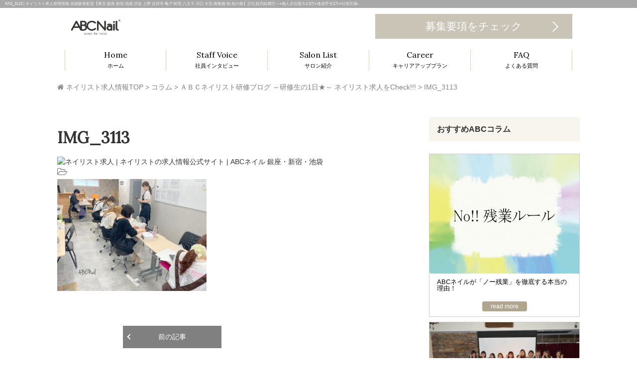

--- FILE ---
content_type: text/html; charset=UTF-8
request_url: https://nail-recruit.com/%EF%BD%81%EF%BD%82%EF%BD%83%E3%83%8D%E3%82%A4%E3%83%AA%E3%82%B9%E3%83%88%E7%A0%94%E4%BF%AE%E3%83%96%E3%83%AD%E3%82%B0-%EF%BD%9E%E7%A0%94%E4%BF%AE%E7%94%9F%E3%81%AE1%E6%97%A5%E2%98%85%EF%BD%9E/img_3113-2/
body_size: 27609
content:
<!DOCTYPE html>
<html dir="ltr" lang="ja" prefix="og: https://ogp.me/ns#">
<head>
<meta name="google-site-verification" content="dOfrj7QabgLtD0xt6-Xf3qbqsJXbaJbEuAqfOroyldw" />
	<meta charset="UTF-8">
	<meta name="viewport" content="width=device-width, initial-scale=1.0, user-scalable=no">
	<meta http-equiv="X-UA-Compatible" content="IE=edge">

	
	<meta name="description" content="ABCネイルは東京中心に大型ネイルサロン展開中！ネイリスト正社員月給28万～+賞与2回で未経験歓迎!! ABCネイリスト数(正社員)は現在80名超で安心のサロン環境をご用意♡経験者の給与UPも確実♪休みも年105日以上♪事務職orアパレルor医療事務or保育士orママさんも大活躍中★ネイル求人未経験者OK♪">

	<link rel="profile" href="http://gmpg.org/xfn/11">
	<link rel="pingback" href="https://nail-recruit.com/xmlrpc.php">

			<style>img:is([sizes="auto" i], [sizes^="auto," i]) { contain-intrinsic-size: 3000px 1500px }</style>
	
		<!-- All in One SEO 4.7.7.1 - aioseo.com -->
		<title>IMG_3113 | ネイリスト求人採用情報 未経験者歓迎【東京 銀座 新宿 池袋 渋谷 上野 吉祥寺 亀戸 町田 八王子 川口 大宮 南船橋 柏 柏の葉】正社員月給28万～+個人歩合最大4.3万+達成手当2万+社保完備♪</title>
	<meta name="robots" content="max-snippet:-1, max-image-preview:large, max-video-preview:-1" />
	<meta name="author" content="鈴木里緒奈"/>
	<link rel="canonical" href="https://nail-recruit.com/%ef%bd%81%ef%bd%82%ef%bd%83%e3%83%8d%e3%82%a4%e3%83%aa%e3%82%b9%e3%83%88%e7%a0%94%e4%bf%ae%e3%83%96%e3%83%ad%e3%82%b0-%ef%bd%9e%e7%a0%94%e4%bf%ae%e7%94%9f%e3%81%ae1%e6%97%a5%e2%98%85%ef%bd%9e/img_3113-2/#main" />
	<meta name="generator" content="All in One SEO (AIOSEO) 4.7.7.1" />
		<meta property="og:locale" content="ja_JP" />
		<meta property="og:site_name" content="ABCネイル | ネイリスト求人公式サイト" />
		<meta property="og:type" content="article" />
		<meta property="og:title" content="IMG_3113 | ネイリスト求人採用情報 未経験者歓迎【東京 銀座 新宿 池袋 渋谷 上野 吉祥寺 亀戸 町田 八王子 川口 大宮 南船橋 柏 柏の葉】正社員月給28万～+個人歩合最大4.3万+達成手当2万+社保完備♪" />
		<meta property="og:url" content="https://nail-recruit.com/%ef%bd%81%ef%bd%82%ef%bd%83%e3%83%8d%e3%82%a4%e3%83%aa%e3%82%b9%e3%83%88%e7%a0%94%e4%bf%ae%e3%83%96%e3%83%ad%e3%82%b0-%ef%bd%9e%e7%a0%94%e4%bf%ae%e7%94%9f%e3%81%ae1%e6%97%a5%e2%98%85%ef%bd%9e/img_3113-2/#main" />
		<meta property="og:image" content="https://nail-recruit.com/wp-content/uploads/2016/08/twitter-icon.jpg" />
		<meta property="og:image:secure_url" content="https://nail-recruit.com/wp-content/uploads/2016/08/twitter-icon.jpg" />
		<meta property="og:image:width" content="500" />
		<meta property="og:image:height" content="500" />
		<meta property="article:published_time" content="2021-11-16T08:45:52+00:00" />
		<meta property="article:modified_time" content="2021-11-16T08:45:52+00:00" />
		<meta name="twitter:card" content="summary_large_image" />
		<meta name="twitter:site" content="@ABCNail_recruit" />
		<meta name="twitter:title" content="IMG_3113 | ネイリスト求人採用情報 未経験者歓迎【東京 銀座 新宿 池袋 渋谷 上野 吉祥寺 亀戸 町田 八王子 川口 大宮 南船橋 柏 柏の葉】正社員月給28万～+個人歩合最大4.3万+達成手当2万+社保完備♪" />
		<meta name="twitter:creator" content="@ABCNail_recruit" />
		<meta name="twitter:image" content="https://nail-recruit.com/wp-content/uploads/2016/08/twitter-icon.jpg" />
		<meta name="google" content="nositelinkssearchbox" />
		<script type="application/ld+json" class="aioseo-schema">
			{"@context":"https:\/\/schema.org","@graph":[{"@type":"BreadcrumbList","@id":"https:\/\/nail-recruit.com\/%ef%bd%81%ef%bd%82%ef%bd%83%e3%83%8d%e3%82%a4%e3%83%aa%e3%82%b9%e3%83%88%e7%a0%94%e4%bf%ae%e3%83%96%e3%83%ad%e3%82%b0-%ef%bd%9e%e7%a0%94%e4%bf%ae%e7%94%9f%e3%81%ae1%e6%97%a5%e2%98%85%ef%bd%9e\/img_3113-2\/#main#breadcrumblist","itemListElement":[{"@type":"ListItem","@id":"https:\/\/nail-recruit.com\/#listItem","position":1,"name":"\u5bb6","item":"https:\/\/nail-recruit.com\/","nextItem":{"@type":"ListItem","@id":"https:\/\/nail-recruit.com\/%ef%bd%81%ef%bd%82%ef%bd%83%e3%83%8d%e3%82%a4%e3%83%aa%e3%82%b9%e3%83%88%e7%a0%94%e4%bf%ae%e3%83%96%e3%83%ad%e3%82%b0-%ef%bd%9e%e7%a0%94%e4%bf%ae%e7%94%9f%e3%81%ae1%e6%97%a5%e2%98%85%ef%bd%9e\/img_3113-2\/#main#listItem","name":"IMG_3113"}},{"@type":"ListItem","@id":"https:\/\/nail-recruit.com\/%ef%bd%81%ef%bd%82%ef%bd%83%e3%83%8d%e3%82%a4%e3%83%aa%e3%82%b9%e3%83%88%e7%a0%94%e4%bf%ae%e3%83%96%e3%83%ad%e3%82%b0-%ef%bd%9e%e7%a0%94%e4%bf%ae%e7%94%9f%e3%81%ae1%e6%97%a5%e2%98%85%ef%bd%9e\/img_3113-2\/#main#listItem","position":2,"name":"IMG_3113","previousItem":{"@type":"ListItem","@id":"https:\/\/nail-recruit.com\/#listItem","name":"\u5bb6"}}]},{"@type":"ItemPage","@id":"https:\/\/nail-recruit.com\/%ef%bd%81%ef%bd%82%ef%bd%83%e3%83%8d%e3%82%a4%e3%83%aa%e3%82%b9%e3%83%88%e7%a0%94%e4%bf%ae%e3%83%96%e3%83%ad%e3%82%b0-%ef%bd%9e%e7%a0%94%e4%bf%ae%e7%94%9f%e3%81%ae1%e6%97%a5%e2%98%85%ef%bd%9e\/img_3113-2\/#main#itempage","url":"https:\/\/nail-recruit.com\/%ef%bd%81%ef%bd%82%ef%bd%83%e3%83%8d%e3%82%a4%e3%83%aa%e3%82%b9%e3%83%88%e7%a0%94%e4%bf%ae%e3%83%96%e3%83%ad%e3%82%b0-%ef%bd%9e%e7%a0%94%e4%bf%ae%e7%94%9f%e3%81%ae1%e6%97%a5%e2%98%85%ef%bd%9e\/img_3113-2\/#main","name":"IMG_3113 | \u30cd\u30a4\u30ea\u30b9\u30c8\u6c42\u4eba\u63a1\u7528\u60c5\u5831 \u672a\u7d4c\u9a13\u8005\u6b53\u8fce\u3010\u6771\u4eac \u9280\u5ea7 \u65b0\u5bbf \u6c60\u888b \u6e0b\u8c37 \u4e0a\u91ce \u5409\u7965\u5bfa \u4e80\u6238 \u753a\u7530 \u516b\u738b\u5b50 \u5ddd\u53e3 \u5927\u5bae \u5357\u8239\u6a4b \u67cf \u67cf\u306e\u8449\u3011\u6b63\u793e\u54e1\u6708\u7d6628\u4e07\uff5e+\u500b\u4eba\u6b69\u5408\u6700\u59274.3\u4e07+\u9054\u6210\u624b\u5f532\u4e07+\u793e\u4fdd\u5b8c\u5099\u266a","inLanguage":"ja","isPartOf":{"@id":"https:\/\/nail-recruit.com\/#website"},"breadcrumb":{"@id":"https:\/\/nail-recruit.com\/%ef%bd%81%ef%bd%82%ef%bd%83%e3%83%8d%e3%82%a4%e3%83%aa%e3%82%b9%e3%83%88%e7%a0%94%e4%bf%ae%e3%83%96%e3%83%ad%e3%82%b0-%ef%bd%9e%e7%a0%94%e4%bf%ae%e7%94%9f%e3%81%ae1%e6%97%a5%e2%98%85%ef%bd%9e\/img_3113-2\/#main#breadcrumblist"},"author":{"@id":"https:\/\/nail-recruit.com\/author\/suzukiriona\/#author"},"creator":{"@id":"https:\/\/nail-recruit.com\/author\/suzukiriona\/#author"},"datePublished":"2021-11-16T17:45:52+09:00","dateModified":"2021-11-16T17:45:52+09:00"},{"@type":"Organization","@id":"https:\/\/nail-recruit.com\/#organization","name":"ABC Nail \uff08\u30a8\u30fc\u30d3\u30fc\u30b7\u30fc\u30cd\u30a4\u30eb\uff09\u30cd\u30a4\u30ea\u30b9\u30c8\u6c42\u4eba\u516c\u5f0f\u30b5\u30a4\u30c8","description":"ABC\u30cd\u30a4\u30eb\u306f\u6771\u4eac\u4e2d\u5fc3\u306b\u5927\u578b\u30cd\u30a4\u30eb\u30b5\u30ed\u30f3\u5c55\u958b\u4e2d\uff01\u30cd\u30a4\u30ea\u30b9\u30c8\u6b63\u793e\u54e1\u6708\u7d6628\u4e07\uff5e+\u8cde\u4e0e2\u56de\u3067\u672a\u7d4c\u9a13\u6b53\u8fce!! ABC\u30cd\u30a4\u30ea\u30b9\u30c8\u6570(\u6b63\u793e\u54e1)\u306f\u73fe\u572880\u540d\u8d85\u3067\u5b89\u5fc3\u306e\u30b5\u30ed\u30f3\u74b0\u5883\u3092\u3054\u7528\u610f\u2661\u7d4c\u9a13\u8005\u306e\u7d66\u4e0eUP\u3082\u78ba\u5b9f\u266a\u4f11\u307f\u3082\u5e74105\u65e5\u4ee5\u4e0a\u266a\u4e8b\u52d9\u8077or\u30a2\u30d1\u30ec\u30ebor\u533b\u7642\u4e8b\u52d9or\u4fdd\u80b2\u58ebor\u30de\u30de\u3055\u3093\u3082\u5927\u6d3b\u8e8d\u4e2d\u2605\u30cd\u30a4\u30eb\u6c42\u4eba\u672a\u7d4c\u9a13\u8005OK\u266a","url":"https:\/\/nail-recruit.com\/","sameAs":["https:\/\/twitter.com\/ABCNail_recruit"]},{"@type":"Person","@id":"https:\/\/nail-recruit.com\/author\/suzukiriona\/#author","url":"https:\/\/nail-recruit.com\/author\/suzukiriona\/","name":"\u9234\u6728\u91cc\u7dd2\u5948"},{"@type":"WebSite","@id":"https:\/\/nail-recruit.com\/#website","url":"https:\/\/nail-recruit.com\/","name":"\u30cd\u30a4\u30ea\u30b9\u30c8\u6c42\u4eba\u63a1\u7528\u60c5\u5831 \u672a\u7d4c\u9a13\u8005\u6b53\u8fce\u3010\u6771\u4eac \u9280\u5ea7 \u65b0\u5bbf \u6c60\u888b \u6e0b\u8c37 \u4e0a\u91ce \u5409\u7965\u5bfa \u4e80\u6238 \u753a\u7530 \u516b\u738b\u5b50 \u5ddd\u53e3 \u5927\u5bae \u5357\u8239\u6a4b \u67cf \u67cf\u306e\u8449\u3011\u6b63\u793e\u54e1\u6708\u7d6628\u4e07\uff5e+\u500b\u4eba\u6b69\u5408\u6700\u59274.3\u4e07+\u9054\u6210\u624b\u5f532\u4e07+\u793e\u4fdd\u5b8c\u5099\u266a","description":"ABC\u30cd\u30a4\u30eb\u306f\u6771\u4eac\u4e2d\u5fc3\u306b\u5927\u578b\u30cd\u30a4\u30eb\u30b5\u30ed\u30f3\u5c55\u958b\u4e2d\uff01\u30cd\u30a4\u30ea\u30b9\u30c8\u6b63\u793e\u54e1\u6708\u7d6628\u4e07\uff5e+\u8cde\u4e0e2\u56de\u3067\u672a\u7d4c\u9a13\u6b53\u8fce!! ABC\u30cd\u30a4\u30ea\u30b9\u30c8\u6570(\u6b63\u793e\u54e1)\u306f\u73fe\u572880\u540d\u8d85\u3067\u5b89\u5fc3\u306e\u30b5\u30ed\u30f3\u74b0\u5883\u3092\u3054\u7528\u610f\u2661\u7d4c\u9a13\u8005\u306e\u7d66\u4e0eUP\u3082\u78ba\u5b9f\u266a\u4f11\u307f\u3082\u5e74105\u65e5\u4ee5\u4e0a\u266a\u4e8b\u52d9\u8077or\u30a2\u30d1\u30ec\u30ebor\u533b\u7642\u4e8b\u52d9or\u4fdd\u80b2\u58ebor\u30de\u30de\u3055\u3093\u3082\u5927\u6d3b\u8e8d\u4e2d\u2605\u30cd\u30a4\u30eb\u6c42\u4eba\u672a\u7d4c\u9a13\u8005OK\u266a","inLanguage":"ja","publisher":{"@id":"https:\/\/nail-recruit.com\/#organization"}}]}
		</script>
		<!-- All in One SEO -->

<link rel='dns-prefetch' href='//ajax.googleapis.com' />
<link rel="alternate" type="application/rss+xml" title="ネイリスト求人採用情報 未経験者歓迎【東京 銀座 新宿 池袋 渋谷 上野 吉祥寺 亀戸 町田 八王子 川口 大宮 南船橋 柏 柏の葉】正社員月給28万～+個人歩合最大4.3万+達成手当2万+社保完備♪ &raquo; フィード" href="https://nail-recruit.com/feed/" />
<link rel="alternate" type="application/rss+xml" title="ネイリスト求人採用情報 未経験者歓迎【東京 銀座 新宿 池袋 渋谷 上野 吉祥寺 亀戸 町田 八王子 川口 大宮 南船橋 柏 柏の葉】正社員月給28万～+個人歩合最大4.3万+達成手当2万+社保完備♪ &raquo; コメントフィード" href="https://nail-recruit.com/comments/feed/" />
		<!-- This site uses the Google Analytics by MonsterInsights plugin v9.11.1 - Using Analytics tracking - https://www.monsterinsights.com/ -->
		<!-- Note: MonsterInsights is not currently configured on this site. The site owner needs to authenticate with Google Analytics in the MonsterInsights settings panel. -->
					<!-- No tracking code set -->
				<!-- / Google Analytics by MonsterInsights -->
		<script type="text/javascript">
/* <![CDATA[ */
window._wpemojiSettings = {"baseUrl":"https:\/\/s.w.org\/images\/core\/emoji\/15.0.3\/72x72\/","ext":".png","svgUrl":"https:\/\/s.w.org\/images\/core\/emoji\/15.0.3\/svg\/","svgExt":".svg","source":{"concatemoji":"https:\/\/nail-recruit.com\/wp-includes\/js\/wp-emoji-release.min.js?ver=6.7.4"}};
/*! This file is auto-generated */
!function(i,n){var o,s,e;function c(e){try{var t={supportTests:e,timestamp:(new Date).valueOf()};sessionStorage.setItem(o,JSON.stringify(t))}catch(e){}}function p(e,t,n){e.clearRect(0,0,e.canvas.width,e.canvas.height),e.fillText(t,0,0);var t=new Uint32Array(e.getImageData(0,0,e.canvas.width,e.canvas.height).data),r=(e.clearRect(0,0,e.canvas.width,e.canvas.height),e.fillText(n,0,0),new Uint32Array(e.getImageData(0,0,e.canvas.width,e.canvas.height).data));return t.every(function(e,t){return e===r[t]})}function u(e,t,n){switch(t){case"flag":return n(e,"\ud83c\udff3\ufe0f\u200d\u26a7\ufe0f","\ud83c\udff3\ufe0f\u200b\u26a7\ufe0f")?!1:!n(e,"\ud83c\uddfa\ud83c\uddf3","\ud83c\uddfa\u200b\ud83c\uddf3")&&!n(e,"\ud83c\udff4\udb40\udc67\udb40\udc62\udb40\udc65\udb40\udc6e\udb40\udc67\udb40\udc7f","\ud83c\udff4\u200b\udb40\udc67\u200b\udb40\udc62\u200b\udb40\udc65\u200b\udb40\udc6e\u200b\udb40\udc67\u200b\udb40\udc7f");case"emoji":return!n(e,"\ud83d\udc26\u200d\u2b1b","\ud83d\udc26\u200b\u2b1b")}return!1}function f(e,t,n){var r="undefined"!=typeof WorkerGlobalScope&&self instanceof WorkerGlobalScope?new OffscreenCanvas(300,150):i.createElement("canvas"),a=r.getContext("2d",{willReadFrequently:!0}),o=(a.textBaseline="top",a.font="600 32px Arial",{});return e.forEach(function(e){o[e]=t(a,e,n)}),o}function t(e){var t=i.createElement("script");t.src=e,t.defer=!0,i.head.appendChild(t)}"undefined"!=typeof Promise&&(o="wpEmojiSettingsSupports",s=["flag","emoji"],n.supports={everything:!0,everythingExceptFlag:!0},e=new Promise(function(e){i.addEventListener("DOMContentLoaded",e,{once:!0})}),new Promise(function(t){var n=function(){try{var e=JSON.parse(sessionStorage.getItem(o));if("object"==typeof e&&"number"==typeof e.timestamp&&(new Date).valueOf()<e.timestamp+604800&&"object"==typeof e.supportTests)return e.supportTests}catch(e){}return null}();if(!n){if("undefined"!=typeof Worker&&"undefined"!=typeof OffscreenCanvas&&"undefined"!=typeof URL&&URL.createObjectURL&&"undefined"!=typeof Blob)try{var e="postMessage("+f.toString()+"("+[JSON.stringify(s),u.toString(),p.toString()].join(",")+"));",r=new Blob([e],{type:"text/javascript"}),a=new Worker(URL.createObjectURL(r),{name:"wpTestEmojiSupports"});return void(a.onmessage=function(e){c(n=e.data),a.terminate(),t(n)})}catch(e){}c(n=f(s,u,p))}t(n)}).then(function(e){for(var t in e)n.supports[t]=e[t],n.supports.everything=n.supports.everything&&n.supports[t],"flag"!==t&&(n.supports.everythingExceptFlag=n.supports.everythingExceptFlag&&n.supports[t]);n.supports.everythingExceptFlag=n.supports.everythingExceptFlag&&!n.supports.flag,n.DOMReady=!1,n.readyCallback=function(){n.DOMReady=!0}}).then(function(){return e}).then(function(){var e;n.supports.everything||(n.readyCallback(),(e=n.source||{}).concatemoji?t(e.concatemoji):e.wpemoji&&e.twemoji&&(t(e.twemoji),t(e.wpemoji)))}))}((window,document),window._wpemojiSettings);
/* ]]> */
</script>
<link rel='stylesheet' id='sbi_styles-css' href='https://nail-recruit.com/wp-content/plugins/instagram-feed/css/sbi-styles.min.css?ver=6.6.1' type='text/css' media='all' />
<style id='wp-emoji-styles-inline-css' type='text/css'>

	img.wp-smiley, img.emoji {
		display: inline !important;
		border: none !important;
		box-shadow: none !important;
		height: 1em !important;
		width: 1em !important;
		margin: 0 0.07em !important;
		vertical-align: -0.1em !important;
		background: none !important;
		padding: 0 !important;
	}
</style>
<link rel='stylesheet' id='wp-block-library-css' href='https://nail-recruit.com/wp-includes/css/dist/block-library/style.min.css?ver=6.7.4' type='text/css' media='all' />
<style id='classic-theme-styles-inline-css' type='text/css'>
/*! This file is auto-generated */
.wp-block-button__link{color:#fff;background-color:#32373c;border-radius:9999px;box-shadow:none;text-decoration:none;padding:calc(.667em + 2px) calc(1.333em + 2px);font-size:1.125em}.wp-block-file__button{background:#32373c;color:#fff;text-decoration:none}
</style>
<style id='global-styles-inline-css' type='text/css'>
:root{--wp--preset--aspect-ratio--square: 1;--wp--preset--aspect-ratio--4-3: 4/3;--wp--preset--aspect-ratio--3-4: 3/4;--wp--preset--aspect-ratio--3-2: 3/2;--wp--preset--aspect-ratio--2-3: 2/3;--wp--preset--aspect-ratio--16-9: 16/9;--wp--preset--aspect-ratio--9-16: 9/16;--wp--preset--color--black: #000000;--wp--preset--color--cyan-bluish-gray: #abb8c3;--wp--preset--color--white: #ffffff;--wp--preset--color--pale-pink: #f78da7;--wp--preset--color--vivid-red: #cf2e2e;--wp--preset--color--luminous-vivid-orange: #ff6900;--wp--preset--color--luminous-vivid-amber: #fcb900;--wp--preset--color--light-green-cyan: #7bdcb5;--wp--preset--color--vivid-green-cyan: #00d084;--wp--preset--color--pale-cyan-blue: #8ed1fc;--wp--preset--color--vivid-cyan-blue: #0693e3;--wp--preset--color--vivid-purple: #9b51e0;--wp--preset--gradient--vivid-cyan-blue-to-vivid-purple: linear-gradient(135deg,rgba(6,147,227,1) 0%,rgb(155,81,224) 100%);--wp--preset--gradient--light-green-cyan-to-vivid-green-cyan: linear-gradient(135deg,rgb(122,220,180) 0%,rgb(0,208,130) 100%);--wp--preset--gradient--luminous-vivid-amber-to-luminous-vivid-orange: linear-gradient(135deg,rgba(252,185,0,1) 0%,rgba(255,105,0,1) 100%);--wp--preset--gradient--luminous-vivid-orange-to-vivid-red: linear-gradient(135deg,rgba(255,105,0,1) 0%,rgb(207,46,46) 100%);--wp--preset--gradient--very-light-gray-to-cyan-bluish-gray: linear-gradient(135deg,rgb(238,238,238) 0%,rgb(169,184,195) 100%);--wp--preset--gradient--cool-to-warm-spectrum: linear-gradient(135deg,rgb(74,234,220) 0%,rgb(151,120,209) 20%,rgb(207,42,186) 40%,rgb(238,44,130) 60%,rgb(251,105,98) 80%,rgb(254,248,76) 100%);--wp--preset--gradient--blush-light-purple: linear-gradient(135deg,rgb(255,206,236) 0%,rgb(152,150,240) 100%);--wp--preset--gradient--blush-bordeaux: linear-gradient(135deg,rgb(254,205,165) 0%,rgb(254,45,45) 50%,rgb(107,0,62) 100%);--wp--preset--gradient--luminous-dusk: linear-gradient(135deg,rgb(255,203,112) 0%,rgb(199,81,192) 50%,rgb(65,88,208) 100%);--wp--preset--gradient--pale-ocean: linear-gradient(135deg,rgb(255,245,203) 0%,rgb(182,227,212) 50%,rgb(51,167,181) 100%);--wp--preset--gradient--electric-grass: linear-gradient(135deg,rgb(202,248,128) 0%,rgb(113,206,126) 100%);--wp--preset--gradient--midnight: linear-gradient(135deg,rgb(2,3,129) 0%,rgb(40,116,252) 100%);--wp--preset--font-size--small: 13px;--wp--preset--font-size--medium: 20px;--wp--preset--font-size--large: 36px;--wp--preset--font-size--x-large: 42px;--wp--preset--spacing--20: 0.44rem;--wp--preset--spacing--30: 0.67rem;--wp--preset--spacing--40: 1rem;--wp--preset--spacing--50: 1.5rem;--wp--preset--spacing--60: 2.25rem;--wp--preset--spacing--70: 3.38rem;--wp--preset--spacing--80: 5.06rem;--wp--preset--shadow--natural: 6px 6px 9px rgba(0, 0, 0, 0.2);--wp--preset--shadow--deep: 12px 12px 50px rgba(0, 0, 0, 0.4);--wp--preset--shadow--sharp: 6px 6px 0px rgba(0, 0, 0, 0.2);--wp--preset--shadow--outlined: 6px 6px 0px -3px rgba(255, 255, 255, 1), 6px 6px rgba(0, 0, 0, 1);--wp--preset--shadow--crisp: 6px 6px 0px rgba(0, 0, 0, 1);}:where(.is-layout-flex){gap: 0.5em;}:where(.is-layout-grid){gap: 0.5em;}body .is-layout-flex{display: flex;}.is-layout-flex{flex-wrap: wrap;align-items: center;}.is-layout-flex > :is(*, div){margin: 0;}body .is-layout-grid{display: grid;}.is-layout-grid > :is(*, div){margin: 0;}:where(.wp-block-columns.is-layout-flex){gap: 2em;}:where(.wp-block-columns.is-layout-grid){gap: 2em;}:where(.wp-block-post-template.is-layout-flex){gap: 1.25em;}:where(.wp-block-post-template.is-layout-grid){gap: 1.25em;}.has-black-color{color: var(--wp--preset--color--black) !important;}.has-cyan-bluish-gray-color{color: var(--wp--preset--color--cyan-bluish-gray) !important;}.has-white-color{color: var(--wp--preset--color--white) !important;}.has-pale-pink-color{color: var(--wp--preset--color--pale-pink) !important;}.has-vivid-red-color{color: var(--wp--preset--color--vivid-red) !important;}.has-luminous-vivid-orange-color{color: var(--wp--preset--color--luminous-vivid-orange) !important;}.has-luminous-vivid-amber-color{color: var(--wp--preset--color--luminous-vivid-amber) !important;}.has-light-green-cyan-color{color: var(--wp--preset--color--light-green-cyan) !important;}.has-vivid-green-cyan-color{color: var(--wp--preset--color--vivid-green-cyan) !important;}.has-pale-cyan-blue-color{color: var(--wp--preset--color--pale-cyan-blue) !important;}.has-vivid-cyan-blue-color{color: var(--wp--preset--color--vivid-cyan-blue) !important;}.has-vivid-purple-color{color: var(--wp--preset--color--vivid-purple) !important;}.has-black-background-color{background-color: var(--wp--preset--color--black) !important;}.has-cyan-bluish-gray-background-color{background-color: var(--wp--preset--color--cyan-bluish-gray) !important;}.has-white-background-color{background-color: var(--wp--preset--color--white) !important;}.has-pale-pink-background-color{background-color: var(--wp--preset--color--pale-pink) !important;}.has-vivid-red-background-color{background-color: var(--wp--preset--color--vivid-red) !important;}.has-luminous-vivid-orange-background-color{background-color: var(--wp--preset--color--luminous-vivid-orange) !important;}.has-luminous-vivid-amber-background-color{background-color: var(--wp--preset--color--luminous-vivid-amber) !important;}.has-light-green-cyan-background-color{background-color: var(--wp--preset--color--light-green-cyan) !important;}.has-vivid-green-cyan-background-color{background-color: var(--wp--preset--color--vivid-green-cyan) !important;}.has-pale-cyan-blue-background-color{background-color: var(--wp--preset--color--pale-cyan-blue) !important;}.has-vivid-cyan-blue-background-color{background-color: var(--wp--preset--color--vivid-cyan-blue) !important;}.has-vivid-purple-background-color{background-color: var(--wp--preset--color--vivid-purple) !important;}.has-black-border-color{border-color: var(--wp--preset--color--black) !important;}.has-cyan-bluish-gray-border-color{border-color: var(--wp--preset--color--cyan-bluish-gray) !important;}.has-white-border-color{border-color: var(--wp--preset--color--white) !important;}.has-pale-pink-border-color{border-color: var(--wp--preset--color--pale-pink) !important;}.has-vivid-red-border-color{border-color: var(--wp--preset--color--vivid-red) !important;}.has-luminous-vivid-orange-border-color{border-color: var(--wp--preset--color--luminous-vivid-orange) !important;}.has-luminous-vivid-amber-border-color{border-color: var(--wp--preset--color--luminous-vivid-amber) !important;}.has-light-green-cyan-border-color{border-color: var(--wp--preset--color--light-green-cyan) !important;}.has-vivid-green-cyan-border-color{border-color: var(--wp--preset--color--vivid-green-cyan) !important;}.has-pale-cyan-blue-border-color{border-color: var(--wp--preset--color--pale-cyan-blue) !important;}.has-vivid-cyan-blue-border-color{border-color: var(--wp--preset--color--vivid-cyan-blue) !important;}.has-vivid-purple-border-color{border-color: var(--wp--preset--color--vivid-purple) !important;}.has-vivid-cyan-blue-to-vivid-purple-gradient-background{background: var(--wp--preset--gradient--vivid-cyan-blue-to-vivid-purple) !important;}.has-light-green-cyan-to-vivid-green-cyan-gradient-background{background: var(--wp--preset--gradient--light-green-cyan-to-vivid-green-cyan) !important;}.has-luminous-vivid-amber-to-luminous-vivid-orange-gradient-background{background: var(--wp--preset--gradient--luminous-vivid-amber-to-luminous-vivid-orange) !important;}.has-luminous-vivid-orange-to-vivid-red-gradient-background{background: var(--wp--preset--gradient--luminous-vivid-orange-to-vivid-red) !important;}.has-very-light-gray-to-cyan-bluish-gray-gradient-background{background: var(--wp--preset--gradient--very-light-gray-to-cyan-bluish-gray) !important;}.has-cool-to-warm-spectrum-gradient-background{background: var(--wp--preset--gradient--cool-to-warm-spectrum) !important;}.has-blush-light-purple-gradient-background{background: var(--wp--preset--gradient--blush-light-purple) !important;}.has-blush-bordeaux-gradient-background{background: var(--wp--preset--gradient--blush-bordeaux) !important;}.has-luminous-dusk-gradient-background{background: var(--wp--preset--gradient--luminous-dusk) !important;}.has-pale-ocean-gradient-background{background: var(--wp--preset--gradient--pale-ocean) !important;}.has-electric-grass-gradient-background{background: var(--wp--preset--gradient--electric-grass) !important;}.has-midnight-gradient-background{background: var(--wp--preset--gradient--midnight) !important;}.has-small-font-size{font-size: var(--wp--preset--font-size--small) !important;}.has-medium-font-size{font-size: var(--wp--preset--font-size--medium) !important;}.has-large-font-size{font-size: var(--wp--preset--font-size--large) !important;}.has-x-large-font-size{font-size: var(--wp--preset--font-size--x-large) !important;}
:where(.wp-block-post-template.is-layout-flex){gap: 1.25em;}:where(.wp-block-post-template.is-layout-grid){gap: 1.25em;}
:where(.wp-block-columns.is-layout-flex){gap: 2em;}:where(.wp-block-columns.is-layout-grid){gap: 2em;}
:root :where(.wp-block-pullquote){font-size: 1.5em;line-height: 1.6;}
</style>
<link rel='stylesheet' id='tcd-contact-form-css' href='https://nail-recruit.com/wp-content/plugins/tcd-workflow/tcd-contact-admin.css?ver=6.7.4' type='text/css' media='all' />
<link rel='stylesheet' id='owl.carousel.style-css' href='https://nail-recruit.com/wp-content/plugins/wp-posts-carousel/owl.carousel/assets/owl.carousel.css?ver=6.7.4' type='text/css' media='all' />
<link rel='stylesheet' id='wpos-slick-style-css' href='https://nail-recruit.com/wp-content/plugins/wp-responsive-recent-post-slider/assets/css/slick.css?ver=3.6.2' type='text/css' media='all' />
<link rel='stylesheet' id='wppsac-public-style-css' href='https://nail-recruit.com/wp-content/plugins/wp-responsive-recent-post-slider/assets/css/recent-post-style.css?ver=3.6.2' type='text/css' media='all' />
<link rel='stylesheet' id='_tk-bootstrap-wp-css' href='https://nail-recruit.com/wp-content/themes/agent_tcd033/includes/css/bootstrap-wp.css?ver=6.7.4' type='text/css' media='all' />
<link rel='stylesheet' id='_tk-bootstrap-css' href='https://nail-recruit.com/wp-content/themes/agent_tcd033/includes/resources/bootstrap/css/bootstrap.min.css?ver=6.7.4' type='text/css' media='all' />
<link rel='stylesheet' id='_tk-font-awesome-css' href='https://nail-recruit.com/wp-content/themes/agent_tcd033/includes/css/font-awesome.min.css?ver=4.1.0' type='text/css' media='all' />
<link rel='stylesheet' id='_tk-style-css' href='https://nail-recruit.com/wp-content/themes/agent_tcd033/style.css?ver=6.7.4' type='text/css' media='all' />
<script type="text/javascript" src="https://ajax.googleapis.com/ajax/libs/jquery/1.11.3/jquery.min.js?ver=6.7.4" id="jquery-js"></script>
<script type="text/javascript" src="https://nail-recruit.com/wp-content/plugins/tcd-workflow/angular.js?ver=6.7.4" id="angular-js"></script>
<script type="text/javascript" src="https://nail-recruit.com/wp-content/plugins/wp-posts-carousel/owl.carousel/owl.carousel.js?ver=2.0.0" id="owl.carousel-js"></script>
<script type="text/javascript" src="https://nail-recruit.com/wp-content/plugins/wp-posts-carousel/owl.carousel/jquery.mousewheel.min.js?ver=3.1.12" id="jquery-mousewheel-js"></script>
<script type="text/javascript" src="https://nail-recruit.com/wp-content/themes/agent_tcd033/jquery.matchHeight-min.js?ver=6.7.4" id="bxSlider-js"></script>
<script type="text/javascript" src="https://nail-recruit.com/wp-content/themes/agent_tcd033/includes/resources/bootstrap/js/bootstrap.js?ver=6.7.4" id="_tk-bootstrapjs-js"></script>
<script type="text/javascript" src="https://nail-recruit.com/wp-content/themes/agent_tcd033/includes/js/bootstrap-wp.js?ver=6.7.4" id="_tk-bootstrapwp-js"></script>
<script type="text/javascript" src="https://nail-recruit.com/wp-content/themes/agent_tcd033/includes/js/keyboard-image-navigation.js?ver=20120202" id="_tk-keyboard-image-navigation-js"></script>
<link rel="https://api.w.org/" href="https://nail-recruit.com/wp-json/" /><link rel="alternate" title="JSON" type="application/json" href="https://nail-recruit.com/wp-json/wp/v2/media/5374" /><link rel='shortlink' href='https://nail-recruit.com/?p=5374' />
<link rel="alternate" title="oEmbed (JSON)" type="application/json+oembed" href="https://nail-recruit.com/wp-json/oembed/1.0/embed?url=https%3A%2F%2Fnail-recruit.com%2F%25ef%25bd%2581%25ef%25bd%2582%25ef%25bd%2583%25e3%2583%258d%25e3%2582%25a4%25e3%2583%25aa%25e3%2582%25b9%25e3%2583%2588%25e7%25a0%2594%25e4%25bf%25ae%25e3%2583%2596%25e3%2583%25ad%25e3%2582%25b0-%25ef%25bd%259e%25e7%25a0%2594%25e4%25bf%25ae%25e7%2594%259f%25e3%2581%25ae1%25e6%2597%25a5%25e2%2598%2585%25ef%25bd%259e%2Fimg_3113-2%2F%23main" />
<link rel="alternate" title="oEmbed (XML)" type="text/xml+oembed" href="https://nail-recruit.com/wp-json/oembed/1.0/embed?url=https%3A%2F%2Fnail-recruit.com%2F%25ef%25bd%2581%25ef%25bd%2582%25ef%25bd%2583%25e3%2583%258d%25e3%2582%25a4%25e3%2583%25aa%25e3%2582%25b9%25e3%2583%2588%25e7%25a0%2594%25e4%25bf%25ae%25e3%2583%2596%25e3%2583%25ad%25e3%2582%25b0-%25ef%25bd%259e%25e7%25a0%2594%25e4%25bf%25ae%25e7%2594%259f%25e3%2581%25ae1%25e6%2597%25a5%25e2%2598%2585%25ef%25bd%259e%2Fimg_3113-2%2F%23main&#038;format=xml" />
<script>var wp_posts_carousel_url="https://nail-recruit.com/wp-content/plugins/wp-posts-carousel/";</script><link rel="apple-touch-icon" sizes="180x180" href="/wp-content/uploads/fbrfg/apple-touch-icon.png">
<link rel="icon" type="image/png" href="/wp-content/uploads/fbrfg/favicon-32x32.png" sizes="32x32">
<link rel="icon" type="image/png" href="/wp-content/uploads/fbrfg/favicon-16x16.png" sizes="16x16">
<link rel="manifest" href="/wp-content/uploads/fbrfg/manifest.json">
<link rel="mask-icon" href="/wp-content/uploads/fbrfg/safari-pinned-tab.svg" color="#c1a86a">
<link rel="shortcut icon" href="/wp-content/uploads/fbrfg/favicon.ico">
<meta name="msapplication-TileColor" content="#c1a86a">
<meta name="msapplication-TileImage" content="/wp-content/uploads/fbrfg/mstile-144x144.png">
<meta name="msapplication-config" content="/wp-content/uploads/fbrfg/browserconfig.xml">
<meta name="theme-color" content="#c1a86a"><style>.simplemap img{max-width:none !important;padding:0 !important;margin:0 !important;}.staticmap,.staticmap img{max-width:100% !important;height:auto !important;}.simplemap .simplemap-content{display:none;}</style>
<script>var google_map_api_key = "AIzaSyAKGQpSfgy9woyWtc2CEEwF2upzVTIwV-g";</script><style type="text/css"></style><style type="text/css">.broken_link, a.broken_link {
	text-decoration: line-through;
}</style>	<style type="text/css">
			.site-title a,
		.site-description {
			color: #a8a8a8;
		}
		</style>
	<style type="text/css" id="custom-background-css">
body.custom-background { background-color: #f7f7f7; }
</style>
	<!-- ## NXS/OG ## --><!-- ## NXSOGTAGS ## --><!-- ## NXS/OG ## -->
<script>
document.addEventListener('touchstart', event => {
  if (event.touches.length > 1) {
    event.preventDefault();
  }
}, true);

let lastTouch = 0;
document.addEventListener('touchend', event => {
  const now = window.performance.now();
  if (now - lastTouch <= 500) {
    event.preventDefault();
  }
  lastTouch = now;
}, true);


jQuery(function(){
　　jQuery('.main-content .post-meta').matchHeight();
    jQuery('body.home #original_column .box').matchHeight();
    jQuery('.top-staff-box .col-xs-60.col-sm-30').matchHeight();
    jQuery('.footer-top').matchHeight();
    jQuery('.page-id-46 .container.staff-list .col-xs-60').matchHeight();
    jQuery('.home .staff-interview').matchHeight();
//    jQuery('body.single #original_column .box').matchHeight();
//    jQuery('body.archive #original_column .box').matchHeight();
    jQuery('#original_column .box').matchHeight();
});
</script>
	
	<script type="text/javascript" src="https://nail-recruit.com/wp-content/themes/agent_tcd033/parallax.js"></script>
	<link rel="stylesheet" href="https://maxcdn.bootstrapcdn.com/font-awesome/4.4.0/css/font-awesome.min.css">
	<link rel="stylesheet" href="https://nail-recruit.com/wp-content/themes/agent_tcd033/agent.css" type="text/css" />

		<script type="text/javascript" src="https://nail-recruit.com/wp-content/themes/agent_tcd033/js/jscript.js"></script>
	<script src="https://nail-recruit.com/wp-content/themes/agent_tcd033/js/comment.js?ver=1.61"></script>
	<link rel="stylesheet" href="https://nail-recruit.com/wp-content/themes/agent_tcd033/comment-style.css" type="text/css" />
	<link rel="stylesheet" href="https://nail-recruit.com/wp-content/themes/agent_tcd033/custom.css" type="text/css" />
		<script>
jQuery(function() {
    var topBtn = jQuery('.returntop');
    topBtn.hide();
    //スクロールが100に達したらボタン表示
    jQuery(window).scroll(function () {
        if (jQuery(this).scrollTop() > 100) {
            topBtn.fadeIn();
        } else {
            topBtn.fadeOut();
        }
    });
    //スクロールしてトップ
    topBtn.click(function () {
        jQuery('body,html').animate({
            scrollTop: 0
        }, 500);
        return false;
    });
});
	</script>
	<style type="text/css">
		#agent-header-outer{border-bottom:1px solid lightgrey}	</style>

	<style type="text/css">
		#logo_image { top:0px; left:0px; }
		body { font-size:14px; }
	.menu-item a:hover{color: #ABB8C3 !important;}
	.title a:hover, .entry-meta a:hover, .post_category a:hover, .widget a:hover, .categories-wrap a:hover {color: #ABB8C3!important;}
	.dropdown-menu {
	  background-color:#ABB8C3;
	}
	.dropdown-menu .menu-item:hover *{
	  background:#F9F3F3!important;
	}
	.link-button-azure_top, .link-button-azure_btm{
	  background-color:#ABB8C3!important;
	}
	.next-button:after { border-left-color:ABB8C3!important; border-bottom-color:ABB8C3!important; }
	.next-button:hover, .next-button:hover:after {border-color:F9F3F3!important;}
	.link-button-azure_top:hover, .link-button-azure_btm:hover {
	  background:#F9F3F3!important;
	}
	.read-more:hover, .archives_btn:hover, .prev_link a:hover, .next_link a:hover, #submit_comment:hover, .form_table .btn-primary, .form_table td.form_title  { background:#ABB8C3!important; }

  @media only screen and (min-width: 767px) {
    .navbar-nav > .current-menu-item > a{color: #ABB8C3 !important;}
  }

  @media only screen and (max-width: 767px) {
    .current-menu-item *{color: #ABB8C3 !important;}
    .menu-item.active a {
      color:black;
    }
  }

			p { word-wrap:break-word; }
	
	
	
	

					.page-title{ font-size: 32px;}
				</style>
<link href="https://fonts.googleapis.com/css?family=Lora" rel="stylesheet">
</head>

<body class="attachment attachment-template-default single single-attachment postid-5374 attachmentid-5374 attachment-jpeg custom-background group-blog">
	<div id="fb-root"></div>
<script>(function(d, s, id) {
  var js, fjs = d.getElementsByTagName(s)[0];
  if (d.getElementById(id)) return;
  js = d.createElement(s); js.id = id;
  js.src = "//connect.facebook.net/ja_JP/sdk.js#xfbml=1&version=v2.7&appId=1057251234323297";
  fjs.parentNode.insertBefore(js, fjs);
}(document, 'script', 'facebook-jssdk'));</script>
	<div id="verytop"></div>
	<div id="agent-header-outer">
			<div class="header-top hidden-xs hidden-sm hidden-md">
    				<p>IMG_3113 | ネイリスト求人採用情報 未経験者歓迎【東京 銀座 新宿 池袋 渋谷 上野 吉祥寺 亀戸 町田 八王子 川口 大宮 南船橋 柏 柏の葉】正社員月給28万～+個人歩合最大4.3万+達成手当2万+社保完備♪</p>
  			</div>
			<div class="container hidden-xs hidden-sm hidden-md">
				<div class="row">
					<div class="logo-wrap col-xs-120">
					  <!-- logo -->
					  <div id='logo_image'>
<h1 id="logo"><a href=" https://nail-recruit.com/" title="ネイリスト求人採用情報 未経験者歓迎【東京 銀座 新宿 池袋 渋谷 上野 吉祥寺 亀戸 町田 八王子 川口 大宮 南船橋 柏 柏の葉】正社員月給28万～+個人歩合最大4.3万+達成手当2万+社保完備♪" data-label="ネイリスト求人採用情報 未経験者歓迎【東京 銀座 新宿 池袋 渋谷 上野 吉祥寺 亀戸 町田 八王子 川口 大宮 南船橋 柏 柏の葉】正社員月給28万～+個人歩合最大4.3万+達成手当2万+社保完備♪"><img class="h_logo" src="https://nail-recruit.com/wp-content/uploads/tcd-w/logo.png?1768858820" alt="ネイリスト求人採用情報 未経験者歓迎【東京 銀座 新宿 池袋 渋谷 上野 吉祥寺 亀戸 町田 八王子 川口 大宮 南船橋 柏 柏の葉】正社員月給28万～+個人歩合最大4.3万+達成手当2万+社保完備♪" title="ネイリスト求人採用情報 未経験者歓迎【東京 銀座 新宿 池袋 渋谷 上野 吉祥寺 亀戸 町田 八王子 川口 大宮 南船橋 柏 柏の葉】正社員月給28万～+個人歩合最大4.3万+達成手当2万+社保完備♪" /></a></h1>
</div>
	                                  <a href='/requirements' class="recruit-button for-pc">
	                                    <span class="sr-only">Toggle navigation </span>
	                                    <span>募集要項をチェック</span>
                                            <span class="arrow_ico2"></span>
	                                  </a>
				</div>
					<div class="col-xs-120 col-md-120 col-lg-120 agent-header-menu romaji">
	          <div class="navbar navbar-default">
	            <div class="navbar-header">
	              <a href='/requirements' class="navbar-toggle recruit-button">
	                <span class="sr-only">Toggle navigation </span>
	                <span>募集要項</span>
	              </a>
	              <button type="button" onclick="" class="navbar-toggle" data-toggle="collapse" data-target=".nav_toggle">
	                <span class="sr-only">Toggle navigation </span>
	                <span>menu</span>
	              </button>
								<div class="collapse navbar-collapse nav_toggle"><ul id="main-menu" class="nav navbar-nav"><li id="menu-item-41" class="menu-item menu-item-type-post_type menu-item-object-page menu-item-home menu-item-41"><a href="https://nail-recruit.com/"><span class='lora'>Home</span><br /><span class='bottom'>ホーム</span></a></li>
<li id="menu-item-52" class="menu-item menu-item-type-post_type menu-item-object-page menu-item-52"><a href="https://nail-recruit.com/staff_interview/"><span class='lora'>Staff Voice</span><br /><span class='bottom'>社員インタビュー</span></a></li>
<li id="menu-item-54" class="menu-item menu-item-type-post_type menu-item-object-page menu-item-has-children dropdown menu-item-54"><a href="https://nail-recruit.com/salon-list/" class="dropdown-toggle" data-toggle="dropdown"><span class='lora'>Salon List</span><br /><span class='bottom'>サロン紹介</span></a>
<ul class="dropdown-menu depth_0">
	<li id="menu-item-77" class="menu-item menu-item-type-post_type menu-item-object-page menu-item-77"><a href="https://nail-recruit.com/salon-list/ginza/"><span class='lora'>Ginza</span><br /><span class='bottom'>銀座店</span></a></li>
	<li id="menu-item-2494" class="menu-item menu-item-type-post_type menu-item-object-page menu-item-2494"><a href="https://nail-recruit.com/salon-list/shibuya/"><span class='lora'>Shibuya</span><br /><span class='bottom'>渋谷モディ店</span></a></li>
	<li id="menu-item-78" class="menu-item menu-item-type-post_type menu-item-object-page menu-item-78"><a href="https://nail-recruit.com/salon-list/shinjuku/"><span class='lora'>Shinjuku-nishiguchi</span><br /><span class='bottom'>新宿西口店</span></a></li>
	<li id="menu-item-76" class="menu-item menu-item-type-post_type menu-item-object-page menu-item-76"><a href="https://nail-recruit.com/salon-list/ikebukuro/"><span class='lora'>Ikebukuro</span><br /><span class='bottom'>池袋店</span></a></li>
	<li id="menu-item-3260" class="menu-item menu-item-type-post_type menu-item-object-page menu-item-3260"><a href="https://nail-recruit.com/salon-list/ueno/"><span class='lora'>Ueno</span><br /><span class='bottom'>上野店</span></a></li>
	<li id="menu-item-6030" class="menu-item menu-item-type-post_type menu-item-object-page menu-item-6030"><a href="https://nail-recruit.com/salon-list/kameido/"><span class='lora'>kameido</span><br /><span class='bottom'>カメイドクロック店</span></a></li>
	<li id="menu-item-3566" class="menu-item menu-item-type-post_type menu-item-object-page menu-item-3566"><a href="https://nail-recruit.com/salon-list/kichijouji/"><span class='lora'>Kichijouji</span><br /><span class='bottom'>吉祥寺店</span></a></li>
	<li id="menu-item-3930" class="menu-item menu-item-type-post_type menu-item-object-page menu-item-3930"><a href="https://nail-recruit.com/salon-list/hachiouji/"><span class='lora'>Hachiouji</span><br /><span class='bottom'>八王子店</span></a></li>
	<li id="menu-item-3929" class="menu-item menu-item-type-post_type menu-item-object-page menu-item-3929"><a href="https://nail-recruit.com/salon-list/machida-marui/"><span class='lora'>Machida</span><br /><span class='bottom'>町田マルイ店</span></a></li>
	<li id="menu-item-1315" class="menu-item menu-item-type-post_type menu-item-object-page menu-item-1315"><a href="https://nail-recruit.com/salon-list/kitasenju/"><span class='lora'>Kitasenju</span><br /><span class='bottom'>北千住店</span></a></li>
	<li id="menu-item-1316" class="menu-item menu-item-type-post_type menu-item-object-page menu-item-1316"><a href="https://nail-recruit.com/salon-list/omiya/"><span class='lora'>Omiya</span><br /><span class='bottom'>大宮店</span></a></li>
	<li id="menu-item-6033" class="menu-item menu-item-type-post_type menu-item-object-page menu-item-6033"><a href="https://nail-recruit.com/salon-list/shinmisato/"><span class='lora'>Shinmisato</span><br /><span class='bottom'>ららぽーと新三郷店</span></a></li>
	<li id="menu-item-1040" class="menu-item menu-item-type-post_type menu-item-object-page menu-item-1040"><a href="https://nail-recruit.com/salon-list/kashiwa/"><span class='lora'>Kashiwa</span><br /><span class='bottom'>柏マルイ店</span></a></li>
	<li id="menu-item-6037" class="menu-item menu-item-type-post_type menu-item-object-page menu-item-6037"><a href="https://nail-recruit.com/salon-list/kashiwanoha/"><span class='lora'>Kashiwanoha</span><br /><span class='bottom'>ららぽーと柏の葉店</span></a></li>
</ul>
</li>
<li id="menu-item-361" class="menu-item menu-item-type-custom menu-item-object-custom menu-item-has-children dropdown menu-item-361"><a class="dropdown-toggle" data-toggle="dropdown"><span class='lora'>Career</span><br /><span class='bottom'>キャリアアッププラン</span></a>
<ul class="dropdown-menu depth_0">
	<li id="menu-item-68" class="menu-item menu-item-type-post_type menu-item-object-page menu-item-68"><a href="https://nail-recruit.com/process/"><span class='lora'>Recruit Flow</span><br /><span class='bottom'>採用までの流れ</span></a></li>
</ul>
</li>
<li id="menu-item-55" class="menu-item menu-item-type-post_type menu-item-object-page menu-item-55"><a href="https://nail-recruit.com/faq/"><span class='lora'>FAQ</span><br /><span class='bottom'>よくある質問</span></a></li>
</ul></div>							</div>
						</div>
					</div>
									</div>
			</div>
			<div class="container hidden-lg">
	      <div class="row">
	        <div class="site-navigation-inner col-xs-120">
	          <div class="navbar navbar-default" style="margin-bottom:0px">
	            <div class="navbar-header">
	              <a href='/requirements' class="navbar-toggle recruit-button">
	                <span class="sr-only">Toggle navigation </span>
	                <span>募集要項</span>
	              </a>
	              <button type="button" class="navbar-toggle" data-toggle="collapse" data-target=".nav_toggle" style='z-index:3000'>
	                <span class="sr-only">Toggle navigation </span>
	                <span>menu</span>
	              </button>

	              <div id="logo-area">
	                <div id='logo_image'>
<h1 id="logo"><a href=" https://nail-recruit.com/" title="ネイリスト求人採用情報 未経験者歓迎【東京 銀座 新宿 池袋 渋谷 上野 吉祥寺 亀戸 町田 八王子 川口 大宮 南船橋 柏 柏の葉】正社員月給28万～+個人歩合最大4.3万+達成手当2万+社保完備♪" data-label="ネイリスト求人採用情報 未経験者歓迎【東京 銀座 新宿 池袋 渋谷 上野 吉祥寺 亀戸 町田 八王子 川口 大宮 南船橋 柏 柏の葉】正社員月給28万～+個人歩合最大4.3万+達成手当2万+社保完備♪"><img class="h_logo" src="https://nail-recruit.com/wp-content/uploads/tcd-w/logo.png?1768858820" alt="ネイリスト求人採用情報 未経験者歓迎【東京 銀座 新宿 池袋 渋谷 上野 吉祥寺 亀戸 町田 八王子 川口 大宮 南船橋 柏 柏の葉】正社員月給28万～+個人歩合最大4.3万+達成手当2万+社保完備♪" title="ネイリスト求人採用情報 未経験者歓迎【東京 銀座 新宿 池袋 渋谷 上野 吉祥寺 亀戸 町田 八王子 川口 大宮 南船橋 柏 柏の葉】正社員月給28万～+個人歩合最大4.3万+達成手当2万+社保完備♪" /></a></h1>
</div>

	              </div>

	            </div>

	            <!-- The WordPress Menu goes here -->
	            <div class="">
								<div class="collapse navbar-collapse nav_toggle for-sp-menu"><ul id="main-menu" class="nav navbar-nav"><li id="menu-item-564" class="menu-item menu-item-type-post_type menu-item-object-page menu-item-home menu-item-564"><a href="https://nail-recruit.com/"><span class='lora'>Home</span><br /><span class='bottom'>ホーム</span></a></li>
<li id="menu-item-556" class="menu-item menu-item-type-post_type menu-item-object-page menu-item-556"><a href="https://nail-recruit.com/staff_interview/"><span class='lora'>Staff interview</span><br /><span class='bottom'>スタッフインタビュー</span></a></li>
<li id="menu-item-558" class="menu-item menu-item-type-post_type menu-item-object-page menu-item-558"><a href="https://nail-recruit.com/salon-list/"><span class='lora'>Salon List</span><br /><span class='bottom'>サロン一覧（銀座店/渋谷店/新宿店/池袋店/上野店/亀戸店/吉祥寺店/八王子店/町田マルイ店/北千住店/大宮店/新三郷店/柏店/柏の葉店）</span></a></li>
<li id="menu-item-553" class="menu-item menu-item-type-post_type menu-item-object-page menu-item-553"><a href="https://nail-recruit.com/salary/"><span class='lora'>Salary</span><br /><span class='bottom'>給与体系について</span></a></li>
<li id="menu-item-563" class="menu-item menu-item-type-post_type menu-item-object-page menu-item-563"><a href="https://nail-recruit.com/welfare/"><span class='lora'>Welfare</span><br /><span class='bottom'>福利厚生・待遇について</span></a></li>
<li id="menu-item-552" class="menu-item menu-item-type-post_type menu-item-object-page menu-item-552"><a href="https://nail-recruit.com/training/"><span class='lora'>Training</span><br /><span class='bottom'>研修について</span></a></li>
<li id="menu-item-554" class="menu-item menu-item-type-post_type menu-item-object-page menu-item-554"><a href="https://nail-recruit.com/process/"><span class='lora'>Recruit Flow</span><br /><span class='bottom'>採用までの流れ</span></a></li>
<li id="menu-item-562" class="menu-item menu-item-type-post_type menu-item-object-page menu-item-562"><a href="https://nail-recruit.com/faq/"><span class='lora'>FAQ</span><br /><span class='bottom'>よくある質問</span></a></li>
<li id="menu-item-984" class="menu-item menu-item-type-post_type menu-item-object-page menu-item-984"><a href="https://nail-recruit.com/requirements/"><span class='lora'>Recruitment</span><br /><span class='bottom'>募集要項・応募</span></a></li>
</ul></div>	            </div>

	          </div><!-- .navbar -->
	        </div>
	      </div>
			</div>
	</div>



  


  <div class="container single_wrap">
    <div class="row">
          <div class='top-bread-wrap hidden-xs'>
      <div class="breadcrumbs">
          <!-- Breadcrumb NavXT 7.4.0 -->
<i class="fa fa-home" style="margin-right:5px"></i><span property="itemListElement" typeof="ListItem"><a property="item" typeof="WebPage" title="ネイリスト求人採用情報 未経験者歓迎【東京 銀座 新宿 池袋 渋谷 上野 吉祥寺 亀戸 町田 八王子 川口 大宮 南船橋 柏 柏の葉】正社員月給28万～+個人歩合最大4.3万+達成手当2万+社保完備♪へ移動" href="https://nail-recruit.com" class="home"><span property="name">ネイリスト求人情報TOP</span></a><meta property="position" content="1"></span> &gt; <span property="itemListElement" typeof="ListItem"><a property="item" typeof="WebPage" title="コラムのカテゴリーアーカイブへ移動" href="https://nail-recruit.com/category/column/" class="taxonomy category"><span property="name">コラム</span></a><meta property="position" content="2"></span> &gt; <span property="itemListElement" typeof="ListItem"><a property="item" typeof="WebPage" title="ＡＢＣネイリスト研修ブログ ～研修生の1日★～ ネイリスト求人をCheck!!!へ移動" href="https://nail-recruit.com/%ef%bd%81%ef%bd%82%ef%bd%83%e3%83%8d%e3%82%a4%e3%83%aa%e3%82%b9%e3%83%88%e7%a0%94%e4%bf%ae%e3%83%96%e3%83%ad%e3%82%b0-%ef%bd%9e%e7%a0%94%e4%bf%ae%e7%94%9f%e3%81%ae1%e6%97%a5%e2%98%85%ef%bd%9e/" class="post post-post"><span property="name">ＡＢＣネイリスト研修ブログ ～研修生の1日★～ ネイリスト求人をCheck!!!</span></a><meta property="position" content="3"></span> &gt; <span property="itemListElement" typeof="ListItem"><span property="name">IMG_3113</span><meta property="position" content="4"></span>        </div>
          </div>
      <div class='top-bread-wrap visible-xs'>
	<h2 class='top-title-in-content'>IMG_3113 | ネイリスト求人情報</h2>
	<div class="breadcrumbs">
    	<!-- Breadcrumb NavXT 7.4.0 -->
<i class="fa fa-home" style="margin-right:5px"></i><span property="itemListElement" typeof="ListItem"><a property="item" typeof="WebPage" title="ネイリスト求人採用情報 未経験者歓迎【東京 銀座 新宿 池袋 渋谷 上野 吉祥寺 亀戸 町田 八王子 川口 大宮 南船橋 柏 柏の葉】正社員月給28万～+個人歩合最大4.3万+達成手当2万+社保完備♪へ移動" href="https://nail-recruit.com" class="home"><span property="name">ネイリスト求人情報TOP</span></a><meta property="position" content="1"></span> &gt; <span property="itemListElement" typeof="ListItem"><a property="item" typeof="WebPage" title="コラムのカテゴリーアーカイブへ移動" href="https://nail-recruit.com/category/column/" class="taxonomy category"><span property="name">コラム</span></a><meta property="position" content="2"></span> &gt; <span property="itemListElement" typeof="ListItem"><a property="item" typeof="WebPage" title="ＡＢＣネイリスト研修ブログ ～研修生の1日★～ ネイリスト求人をCheck!!!へ移動" href="https://nail-recruit.com/%ef%bd%81%ef%bd%82%ef%bd%83%e3%83%8d%e3%82%a4%e3%83%aa%e3%82%b9%e3%83%88%e7%a0%94%e4%bf%ae%e3%83%96%e3%83%ad%e3%82%b0-%ef%bd%9e%e7%a0%94%e4%bf%ae%e7%94%9f%e3%81%ae1%e6%97%a5%e2%98%85%ef%bd%9e/" class="post post-post"><span property="name">ＡＢＣネイリスト研修ブログ ～研修生の1日★～ ネイリスト求人をCheck!!!</span></a><meta property="position" content="3"></span> &gt; <span property="itemListElement" typeof="ListItem"><span property="name">IMG_3113</span><meta property="position" content="4"></span>	</div>
      </div>
      <div class="col-sm-80 no-left-padding">
      
        
<article id="post-5374" class="post-5374 attachment type-attachment status-inherit hentry">
	<header>
		<h2 class="page-title post-title">IMG_3113</h2>
      		<div class='hidden-xs thumb-wrap'>
        		<img src='' alt='ネイリスト求人 | ネイリストの求人情報公式サイト | ABCネイル 銀座・新宿・池袋' />
	      	</div>
				<ul class="entry-meta clearfix">
			<!---->
			<li><i class="fa fa-folder-open-o fa-lg mr5" aria-hidden="true"></i></li>								</ul>
  <div class='container thumb-box visible-xs'>
    <div class='row thumb-wrap'>
      <div class='col-xs-120'>
        <img src='' alt='ネイリスト求人 | ネイリストの求人情報公式サイト | ABCネイル 銀座・新宿・池袋' />
      </div>
    </div>
  </div>
			</header><!-- .entry-header -->

  <!-- sns button top -->
    <!-- /sns button top -->

	<div class="entry-content mb30 single-post">
				<p class="attachment"><a href='https://nail-recruit.com/wp-content/uploads/2021/11/IMG_3113.jpg'><img fetchpriority="high" decoding="async" width="300" height="225" src="https://nail-recruit.com/wp-content/uploads/2021/11/IMG_3113-300x225.jpg" class="attachment-medium size-medium" alt="" srcset="https://nail-recruit.com/wp-content/uploads/2021/11/IMG_3113-300x225.jpg 300w, https://nail-recruit.com/wp-content/uploads/2021/11/IMG_3113-1024x768.jpg 1024w, https://nail-recruit.com/wp-content/uploads/2021/11/IMG_3113-768x576.jpg 768w, https://nail-recruit.com/wp-content/uploads/2021/11/IMG_3113.jpg 1118w" sizes="(max-width: 300px) 100vw, 300px" /></a></p>
			</div><!-- .entry-content -->

  <!-- sns button bottom -->
    <!-- /sns button bottom -->

		<footer class="entry-nav ">
		<div class="row">
			<div class="col-xs-60 text-center">
				<p class="prev_link"><a href="https://nail-recruit.com/%ef%bd%81%ef%bd%82%ef%bd%83%e3%83%8d%e3%82%a4%e3%83%aa%e3%82%b9%e3%83%88%e7%a0%94%e4%bf%ae%e3%83%96%e3%83%ad%e3%82%b0-%ef%bd%9e%e7%a0%94%e4%bf%ae%e7%94%9f%e3%81%ae1%e6%97%a5%e2%98%85%ef%bd%9e/" rel="prev">前の記事</a></p>
			</div>
			<div class="col-xs-60 text-center">
				<p class="next_link"></p>
			</div>
		</div>
	</footer><!-- .entry-meta -->
	
</article><!-- #post-## -->

        
      
                <div id="related-posts" class="hidden-xs" style="margin:70px 0 50px;">
          <h3 class="related-posts-title">関連記事</h3>
                    <div class="row">
                          <div class="col-xs-60">
                <div class="related_post clearfix">
                                    <div class="related_post_img"><a href="https://nail-recruit.com/%ef%bd%81%ef%bd%82%ef%bd%83%e3%83%8d%e3%82%a4%e3%83%aa%e3%82%b9%e3%83%88%e7%a0%94%e4%bf%ae%e3%83%96%e3%83%ad%e3%82%b0-%ef%bd%9e-jna%e6%9c%ac%e9%83%a8%e8%aa%8d%e5%ae%9a%e8%ac%9b%e5%b8%ab-jna-jnec/"><img width="90" height="90" src="https://nail-recruit.com/wp-content/uploads/2026/01/IMG_3859-90x90.jpg" class="attachment-widget_thumb size-widget_thumb wp-post-image" alt="" decoding="async" loading="lazy" srcset="https://nail-recruit.com/wp-content/uploads/2026/01/IMG_3859-90x90.jpg 90w, https://nail-recruit.com/wp-content/uploads/2026/01/IMG_3859-100x100.jpg 100w, https://nail-recruit.com/wp-content/uploads/2026/01/IMG_3859-450x450.jpg 450w, https://nail-recruit.com/wp-content/uploads/2026/01/IMG_3859-760x760.jpg 760w, https://nail-recruit.com/wp-content/uploads/2026/01/IMG_3859-223x223.jpg 223w, https://nail-recruit.com/wp-content/uploads/2026/01/IMG_3859-224x224.jpg 224w, https://nail-recruit.com/wp-content/uploads/2026/01/IMG_3859-120x120.jpg 120w" sizes="auto, (max-width: 90px) 100vw, 90px" /></a></div>
                                    <div class="related_post_meta">
                                        <h3 class="title"><a href="https://nail-recruit.com/%ef%bd%81%ef%bd%82%ef%bd%83%e3%83%8d%e3%82%a4%e3%83%aa%e3%82%b9%e3%83%88%e7%a0%94%e4%bf%ae%e3%83%96%e3%83%ad%e3%82%b0-%ef%bd%9e-jna%e6%9c%ac%e9%83%a8%e8%aa%8d%e5%ae%9a%e8%ac%9b%e5%b8%ab-jna-jnec/">ＡＢＣネイリスト研修ブログ ～ JNA本部認定講師 JNA/JN…</a></h3>
                  </div>
                </div>
              </div>
                                        <div class="col-xs-60">
                <div class="related_post clearfix">
                                    <div class="related_post_img"><a href="https://nail-recruit.com/%ef%bd%81%ef%bd%82%ef%bd%83%e3%83%8d%e3%82%a4%e3%83%aa%e3%82%b9%e3%83%88%e7%a0%94%e4%bf%ae%e3%83%96%e3%83%ad%e3%82%b0-%ef%bd%9e-1%e6%9c%88%e7%b5%84%e3%82%b9%e3%82%bf%e3%83%bc%e3%83%88-%ef%bd%9e/"><img width="90" height="90" src="https://nail-recruit.com/wp-content/uploads/2026/01/IMG_4736-90x90.jpeg" class="attachment-widget_thumb size-widget_thumb wp-post-image" alt="" decoding="async" loading="lazy" srcset="https://nail-recruit.com/wp-content/uploads/2026/01/IMG_4736-90x90.jpeg 90w, https://nail-recruit.com/wp-content/uploads/2026/01/IMG_4736-100x100.jpeg 100w, https://nail-recruit.com/wp-content/uploads/2026/01/IMG_4736-450x450.jpeg 450w, https://nail-recruit.com/wp-content/uploads/2026/01/IMG_4736-760x760.jpeg 760w, https://nail-recruit.com/wp-content/uploads/2026/01/IMG_4736-223x223.jpeg 223w, https://nail-recruit.com/wp-content/uploads/2026/01/IMG_4736-224x224.jpeg 224w, https://nail-recruit.com/wp-content/uploads/2026/01/IMG_4736-120x120.jpeg 120w" sizes="auto, (max-width: 90px) 100vw, 90px" /></a></div>
                                    <div class="related_post_meta">
                                        <h3 class="title"><a href="https://nail-recruit.com/%ef%bd%81%ef%bd%82%ef%bd%83%e3%83%8d%e3%82%a4%e3%83%aa%e3%82%b9%e3%83%88%e7%a0%94%e4%bf%ae%e3%83%96%e3%83%ad%e3%82%b0-%ef%bd%9e-1%e6%9c%88%e7%b5%84%e3%82%b9%e3%82%bf%e3%83%bc%e3%83%88-%ef%bd%9e/">ＡＢＣネイリスト研修ブログ ～ 1月組スタート ～ ネイリスト求…</a></h3>
                  </div>
                </div>
              </div>
              </div><div class="row" style="margin-top:15px;">                          <div class="col-xs-60">
                <div class="related_post clearfix">
                                    <div class="related_post_img"><a href="https://nail-recruit.com/%ef%bd%81%ef%bd%82%ef%bd%83%e3%83%8d%e3%82%a4%e3%83%aa%e3%82%b9%e3%83%88%e7%a0%94%e4%bf%ae%e3%83%96%e3%83%ad%e3%82%b0-%ef%bd%9e-jna-%e6%9c%ac%e9%83%a8%e8%aa%8d%e5%ae%9a%e8%ac%9b%e5%b8%ab-%e3%82%b1/"><img width="90" height="90" src="https://nail-recruit.com/wp-content/uploads/2025/12/IMG_4152-90x90.jpeg" class="attachment-widget_thumb size-widget_thumb wp-post-image" alt="" decoding="async" loading="lazy" srcset="https://nail-recruit.com/wp-content/uploads/2025/12/IMG_4152-90x90.jpeg 90w, https://nail-recruit.com/wp-content/uploads/2025/12/IMG_4152-100x100.jpeg 100w, https://nail-recruit.com/wp-content/uploads/2025/12/IMG_4152-450x450.jpeg 450w, https://nail-recruit.com/wp-content/uploads/2025/12/IMG_4152-760x760.jpeg 760w, https://nail-recruit.com/wp-content/uploads/2025/12/IMG_4152-223x223.jpeg 223w, https://nail-recruit.com/wp-content/uploads/2025/12/IMG_4152-224x224.jpeg 224w, https://nail-recruit.com/wp-content/uploads/2025/12/IMG_4152-120x120.jpeg 120w" sizes="auto, (max-width: 90px) 100vw, 90px" /></a></div>
                                    <div class="related_post_meta">
                                        <h3 class="title"><a href="https://nail-recruit.com/%ef%bd%81%ef%bd%82%ef%bd%83%e3%83%8d%e3%82%a4%e3%83%aa%e3%82%b9%e3%83%88%e7%a0%94%e4%bf%ae%e3%83%96%e3%83%ad%e3%82%b0-%ef%bd%9e-jna-%e6%9c%ac%e9%83%a8%e8%aa%8d%e5%ae%9a%e8%ac%9b%e5%b8%ab-%e3%82%b1/">ＡＢＣネイリスト研修ブログ ～ JNA 本部認定講師 ケア講習会…</a></h3>
                  </div>
                </div>
              </div>
                                        <div class="col-xs-60">
                <div class="related_post clearfix">
                                    <div class="related_post_img"><a href="https://nail-recruit.com/%ef%bd%81%ef%bd%82%ef%bd%83%e3%83%8d%e3%82%a4%e3%83%aa%e3%82%b9%e3%83%88%e7%a0%94%e4%bf%ae%e3%83%96%e3%83%ad%e3%82%b0-%ef%bd%9e-%e7%9b%b8%e3%83%a2%e3%83%87%e3%83%ab-%ef%bd%9e-%e3%83%8d%e3%82%a4/"><img width="90" height="90" src="https://nail-recruit.com/wp-content/uploads/2025/12/IMG_4109-90x90.jpg" class="attachment-widget_thumb size-widget_thumb wp-post-image" alt="" decoding="async" loading="lazy" srcset="https://nail-recruit.com/wp-content/uploads/2025/12/IMG_4109-90x90.jpg 90w, https://nail-recruit.com/wp-content/uploads/2025/12/IMG_4109-100x100.jpg 100w, https://nail-recruit.com/wp-content/uploads/2025/12/IMG_4109-450x450.jpg 450w, https://nail-recruit.com/wp-content/uploads/2025/12/IMG_4109-760x760.jpg 760w, https://nail-recruit.com/wp-content/uploads/2025/12/IMG_4109-223x223.jpg 223w, https://nail-recruit.com/wp-content/uploads/2025/12/IMG_4109-224x224.jpg 224w, https://nail-recruit.com/wp-content/uploads/2025/12/IMG_4109-120x120.jpg 120w" sizes="auto, (max-width: 90px) 100vw, 90px" /></a></div>
                                    <div class="related_post_meta">
                                        <h3 class="title"><a href="https://nail-recruit.com/%ef%bd%81%ef%bd%82%ef%bd%83%e3%83%8d%e3%82%a4%e3%83%aa%e3%82%b9%e3%83%88%e7%a0%94%e4%bf%ae%e3%83%96%e3%83%ad%e3%82%b0-%ef%bd%9e-%e7%9b%b8%e3%83%a2%e3%83%87%e3%83%ab-%ef%bd%9e-%e3%83%8d%e3%82%a4/">ＡＢＣネイリスト研修ブログ ～ 相モデル ～ ネイリスト求人をC…</a></h3>
                  </div>
                </div>
              </div>
              </div><div class="row" style="margin-top:15px;">                          <div class="col-xs-60">
                <div class="related_post clearfix">
                                    <div class="related_post_img"><a href="https://nail-recruit.com/%ef%bd%81%ef%bd%82%ef%bd%83%e3%83%8d%e3%82%a4%e3%83%aa%e3%82%b9%e3%83%88%e7%a0%94%e4%bf%ae%e3%83%96%e3%83%ad%e3%82%b0-%ef%bd%9e-%e4%bf%ae%e4%ba%86%e5%bc%8f-%ef%bd%9e-%e3%83%8d%e3%82%a4%e3%83%aa/"><img width="90" height="90" src="https://nail-recruit.com/wp-content/uploads/2025/11/IMG_3888-90x90.jpg" class="attachment-widget_thumb size-widget_thumb wp-post-image" alt="" decoding="async" loading="lazy" srcset="https://nail-recruit.com/wp-content/uploads/2025/11/IMG_3888-90x90.jpg 90w, https://nail-recruit.com/wp-content/uploads/2025/11/IMG_3888-100x100.jpg 100w, https://nail-recruit.com/wp-content/uploads/2025/11/IMG_3888-450x450.jpg 450w, https://nail-recruit.com/wp-content/uploads/2025/11/IMG_3888-760x760.jpg 760w, https://nail-recruit.com/wp-content/uploads/2025/11/IMG_3888-223x223.jpg 223w, https://nail-recruit.com/wp-content/uploads/2025/11/IMG_3888-224x224.jpg 224w, https://nail-recruit.com/wp-content/uploads/2025/11/IMG_3888-120x120.jpg 120w" sizes="auto, (max-width: 90px) 100vw, 90px" /></a></div>
                                    <div class="related_post_meta">
                                        <h3 class="title"><a href="https://nail-recruit.com/%ef%bd%81%ef%bd%82%ef%bd%83%e3%83%8d%e3%82%a4%e3%83%aa%e3%82%b9%e3%83%88%e7%a0%94%e4%bf%ae%e3%83%96%e3%83%ad%e3%82%b0-%ef%bd%9e-%e4%bf%ae%e4%ba%86%e5%bc%8f-%ef%bd%9e-%e3%83%8d%e3%82%a4%e3%83%aa/">ＡＢＣネイリスト研修ブログ ～ 修了式 ～ ネイリスト求人をCh…</a></h3>
                  </div>
                </div>
              </div>
                                        <div class="col-xs-60">
                <div class="related_post clearfix">
                                    <div class="related_post_img"><a href="https://nail-recruit.com/%ef%bd%81%ef%bd%82%ef%bd%83%e3%83%8d%e3%82%a4%e3%83%aa%e3%82%b9%e3%83%88%e7%a0%94%e4%bf%ae%e3%83%96%e3%83%ad%e3%82%b0-%ef%bd%9e-jna-%e6%9c%ac%e9%83%a8%e8%aa%8d%e5%ae%9a%e8%ac%9b%e5%b8%ab-%e8%ac%9b/"><img width="90" height="90" src="https://nail-recruit.com/wp-content/uploads/2025/11/IMG_3069-90x90.jpg" class="attachment-widget_thumb size-widget_thumb wp-post-image" alt="" decoding="async" loading="lazy" srcset="https://nail-recruit.com/wp-content/uploads/2025/11/IMG_3069-90x90.jpg 90w, https://nail-recruit.com/wp-content/uploads/2025/11/IMG_3069-100x100.jpg 100w, https://nail-recruit.com/wp-content/uploads/2025/11/IMG_3069-450x450.jpg 450w, https://nail-recruit.com/wp-content/uploads/2025/11/IMG_3069-760x760.jpg 760w, https://nail-recruit.com/wp-content/uploads/2025/11/IMG_3069-223x223.jpg 223w, https://nail-recruit.com/wp-content/uploads/2025/11/IMG_3069-224x224.jpg 224w, https://nail-recruit.com/wp-content/uploads/2025/11/IMG_3069-120x120.jpg 120w" sizes="auto, (max-width: 90px) 100vw, 90px" /></a></div>
                                    <div class="related_post_meta">
                                        <h3 class="title"><a href="https://nail-recruit.com/%ef%bd%81%ef%bd%82%ef%bd%83%e3%83%8d%e3%82%a4%e3%83%aa%e3%82%b9%e3%83%88%e7%a0%94%e4%bf%ae%e3%83%96%e3%83%ad%e3%82%b0-%ef%bd%9e-jna-%e6%9c%ac%e9%83%a8%e8%aa%8d%e5%ae%9a%e8%ac%9b%e5%b8%ab-%e8%ac%9b/">ＡＢＣネイリスト研修ブログ ～ JNA 本部認定講師 講習会 ～…</a></h3>
                  </div>
                </div>
              </div>
              </div><div class="row" style="margin-top:15px;">                      </div>
        </div>
        
    <!-- comments -->
        <!-- /comments -->

      </div>

      <div class="col-sm-37 col-sm-offset-3 no-right-padding test">
            <div class="sidebar-padder">

      
      	      <aside id="styled_post_list2_widget-3" class="widget styled_post_list2_widget"><h3 class="widget-title">おすすめABCコラム</h3>
<div id='original_column' class='clearfix'>
<!--<ol class="styled_post_list2">-->
<div class="box"><div class="post-img-wrap"><a href="https://nail-recruit.com/abc%e3%83%8d%e3%82%a4%e3%83%ab%e3%81%8c%e3%80%8c%e3%83%8e%e3%83%bc%e6%ae%8b%e6%a5%ad%e3%80%8d%e3%82%92%e5%be%b9%e5%ba%95%e3%81%99%e3%82%8b%e6%9c%ac%e5%bd%93%e3%81%ae%e7%90%86%e7%94%b1%ef%bc%81/"><img <img width="452" height="360" src="https://nail-recruit.com/wp-content/uploads/2016/08/584f37424c8c6a3e6f5f5d0670f07418.png" class="attachment-post-thumbnail size-post-thumbnail wp-post-image" alt="" decoding="async" loading="lazy" srcset="https://nail-recruit.com/wp-content/uploads/2016/08/584f37424c8c6a3e6f5f5d0670f07418.png 452w, https://nail-recruit.com/wp-content/uploads/2016/08/584f37424c8c6a3e6f5f5d0670f07418-300x239.png 300w" sizes="auto, (max-width: 452px) 100vw, 452px" /></a></div>
          <p><strong><a href="https://nail-recruit.com/abc%e3%83%8d%e3%82%a4%e3%83%ab%e3%81%8c%e3%80%8c%e3%83%8e%e3%83%bc%e6%ae%8b%e6%a5%ad%e3%80%8d%e3%82%92%e5%be%b9%e5%ba%95%e3%81%99%e3%82%8b%e6%9c%ac%e5%bd%93%e3%81%ae%e7%90%86%e7%94%b1%ef%bc%81/">ABCネイルが「ノー残業」を徹底する本当の理由！</a></strong></p><a href="https://nail-recruit.com/abc%e3%83%8d%e3%82%a4%e3%83%ab%e3%81%8c%e3%80%8c%e3%83%8e%e3%83%bc%e6%ae%8b%e6%a5%ad%e3%80%8d%e3%82%92%e5%be%b9%e5%ba%95%e3%81%99%e3%82%8b%e6%9c%ac%e5%bd%93%e3%81%ae%e7%90%86%e7%94%b1%ef%bc%81/" class="more">read more</a>
    </div>
 <!--<li class="clearfix">
   <a class="image" href="https://nail-recruit.com/abc%e3%83%8d%e3%82%a4%e3%83%ab%e3%81%8c%e3%80%8c%e3%83%8e%e3%83%bc%e6%ae%8b%e6%a5%ad%e3%80%8d%e3%82%92%e5%be%b9%e5%ba%95%e3%81%99%e3%82%8b%e6%9c%ac%e5%bd%93%e3%81%ae%e7%90%86%e7%94%b1%ef%bc%81/"><img src="<img width="452" height="360" src="https://nail-recruit.com/wp-content/uploads/2016/08/584f37424c8c6a3e6f5f5d0670f07418.png" class="attachment-post-thumbnail size-post-thumbnail wp-post-image" alt="" decoding="async" loading="lazy" srcset="https://nail-recruit.com/wp-content/uploads/2016/08/584f37424c8c6a3e6f5f5d0670f07418.png 452w, https://nail-recruit.com/wp-content/uploads/2016/08/584f37424c8c6a3e6f5f5d0670f07418-300x239.png 300w" sizes="auto, (max-width: 452px) 100vw, 452px" />" /></a>
      <p class="date"><i class='fa fa-clock-o fa-lg'></i>2016.08.10</p>
      <h4 class="title"><a href="https://nail-recruit.com/abc%e3%83%8d%e3%82%a4%e3%83%ab%e3%81%8c%e3%80%8c%e3%83%8e%e3%83%bc%e6%ae%8b%e6%a5%ad%e3%80%8d%e3%82%92%e5%be%b9%e5%ba%95%e3%81%99%e3%82%8b%e6%9c%ac%e5%bd%93%e3%81%ae%e7%90%86%e7%94%b1%ef%bc%81/">ABCネイルが「ノー残業」を徹底する本当の理由！</a></h4>
    </li>-->
<div class="box"><div class="post-img-wrap"><a href="https://nail-recruit.com/%ef%bd%81%ef%bd%82%ef%bd%83%e3%83%8d%e3%82%a4%e3%83%aa%e3%82%b9%e3%83%88%e7%a0%94%e4%bf%ae%e3%83%96%e3%83%ad%e3%82%b0%ef%bd%9e%e7%ac%ac4%e5%9b%9eabc%e3%82%a2%e3%83%af%e3%83%bc%e3%83%89%e9%96%8b/"><img <img width="640" height="480" src="https://nail-recruit.com/wp-content/uploads/2019/05/IMG_3280-001-1.jpg" class="attachment-post-thumbnail size-post-thumbnail wp-post-image" alt="" decoding="async" loading="lazy" srcset="https://nail-recruit.com/wp-content/uploads/2019/05/IMG_3280-001-1.jpg 640w, https://nail-recruit.com/wp-content/uploads/2019/05/IMG_3280-001-1-300x225.jpg 300w" sizes="auto, (max-width: 640px) 100vw, 640px" /></a></div>
          <p><strong><a href="https://nail-recruit.com/%ef%bd%81%ef%bd%82%ef%bd%83%e3%83%8d%e3%82%a4%e3%83%aa%e3%82%b9%e3%83%88%e7%a0%94%e4%bf%ae%e3%83%96%e3%83%ad%e3%82%b0%ef%bd%9e%e7%ac%ac4%e5%9b%9eabc%e3%82%a2%e3%83%af%e3%83%bc%e3%83%89%e9%96%8b/">ＡＢＣネイリスト研修ブログ～第4回ABCアワード開催！～ ネイリスト求人をCheck!!!</a></strong></p><a href="https://nail-recruit.com/%ef%bd%81%ef%bd%82%ef%bd%83%e3%83%8d%e3%82%a4%e3%83%aa%e3%82%b9%e3%83%88%e7%a0%94%e4%bf%ae%e3%83%96%e3%83%ad%e3%82%b0%ef%bd%9e%e7%ac%ac4%e5%9b%9eabc%e3%82%a2%e3%83%af%e3%83%bc%e3%83%89%e9%96%8b/" class="more">read more</a>
    </div>
 <!--<li class="clearfix">
   <a class="image" href="https://nail-recruit.com/%ef%bd%81%ef%bd%82%ef%bd%83%e3%83%8d%e3%82%a4%e3%83%aa%e3%82%b9%e3%83%88%e7%a0%94%e4%bf%ae%e3%83%96%e3%83%ad%e3%82%b0%ef%bd%9e%e7%ac%ac4%e5%9b%9eabc%e3%82%a2%e3%83%af%e3%83%bc%e3%83%89%e9%96%8b/"><img src="<img width="640" height="480" src="https://nail-recruit.com/wp-content/uploads/2019/05/IMG_3280-001-1.jpg" class="attachment-post-thumbnail size-post-thumbnail wp-post-image" alt="" decoding="async" loading="lazy" srcset="https://nail-recruit.com/wp-content/uploads/2019/05/IMG_3280-001-1.jpg 640w, https://nail-recruit.com/wp-content/uploads/2019/05/IMG_3280-001-1-300x225.jpg 300w" sizes="auto, (max-width: 640px) 100vw, 640px" />" /></a>
      <p class="date"><i class='fa fa-clock-o fa-lg'></i>2019.05.14</p>
      <h4 class="title"><a href="https://nail-recruit.com/%ef%bd%81%ef%bd%82%ef%bd%83%e3%83%8d%e3%82%a4%e3%83%aa%e3%82%b9%e3%83%88%e7%a0%94%e4%bf%ae%e3%83%96%e3%83%ad%e3%82%b0%ef%bd%9e%e7%ac%ac4%e5%9b%9eabc%e3%82%a2%e3%83%af%e3%83%bc%e3%83%89%e9%96%8b/">ＡＢＣネイリスト研修ブログ～第4回ABCアワード開催！～ ネイリスト求人をCheck!!!</a></h4>
    </li>-->
<div class="box"><div class="post-img-wrap"><a href="https://nail-recruit.com/needs_to_get_holiday/"><img <img width="452" height="360" src="https://nail-recruit.com/wp-content/uploads/2016/08/852c95e764e451bd13baf1a08fab30d6.png" class="attachment-post-thumbnail size-post-thumbnail wp-post-image" alt="" decoding="async" loading="lazy" srcset="https://nail-recruit.com/wp-content/uploads/2016/08/852c95e764e451bd13baf1a08fab30d6.png 452w, https://nail-recruit.com/wp-content/uploads/2016/08/852c95e764e451bd13baf1a08fab30d6-300x239.png 300w" sizes="auto, (max-width: 452px) 100vw, 452px" /></a></div>
          <p><strong><a href="https://nail-recruit.com/needs_to_get_holiday/">ABCネイル人事の本音。「ネイリストさん休日ちゃんとある…!?」</a></strong></p><a href="https://nail-recruit.com/needs_to_get_holiday/" class="more">read more</a>
    </div>
 <!--<li class="clearfix">
   <a class="image" href="https://nail-recruit.com/needs_to_get_holiday/"><img src="<img width="452" height="360" src="https://nail-recruit.com/wp-content/uploads/2016/08/852c95e764e451bd13baf1a08fab30d6.png" class="attachment-post-thumbnail size-post-thumbnail wp-post-image" alt="" decoding="async" loading="lazy" srcset="https://nail-recruit.com/wp-content/uploads/2016/08/852c95e764e451bd13baf1a08fab30d6.png 452w, https://nail-recruit.com/wp-content/uploads/2016/08/852c95e764e451bd13baf1a08fab30d6-300x239.png 300w" sizes="auto, (max-width: 452px) 100vw, 452px" />" /></a>
      <p class="date"><i class='fa fa-clock-o fa-lg'></i>2016.08.13</p>
      <h4 class="title"><a href="https://nail-recruit.com/needs_to_get_holiday/">ABCネイル人事の本音。「ネイリストさん休日ちゃんとある…!?」</a></h4>
    </li>-->
<div class="box"><div class="post-img-wrap"><a href="https://nail-recruit.com/80per_over_repeat/"><img <img width="452" height="360" src="https://nail-recruit.com/wp-content/uploads/2016/08/0f3aff9e6e45ae6656710ee727a037ce.png" class="attachment-post-thumbnail size-post-thumbnail wp-post-image" alt="" decoding="async" loading="lazy" srcset="https://nail-recruit.com/wp-content/uploads/2016/08/0f3aff9e6e45ae6656710ee727a037ce.png 452w, https://nail-recruit.com/wp-content/uploads/2016/08/0f3aff9e6e45ae6656710ee727a037ce-300x239.png 300w" sizes="auto, (max-width: 452px) 100vw, 452px" /></a></div>
          <p><strong><a href="https://nail-recruit.com/80per_over_repeat/">ABCネイルはリピートのお客さまがなんと8割強!!</a></strong></p><a href="https://nail-recruit.com/80per_over_repeat/" class="more">read more</a>
    </div>
 <!--<li class="clearfix">
   <a class="image" href="https://nail-recruit.com/80per_over_repeat/"><img src="<img width="452" height="360" src="https://nail-recruit.com/wp-content/uploads/2016/08/0f3aff9e6e45ae6656710ee727a037ce.png" class="attachment-post-thumbnail size-post-thumbnail wp-post-image" alt="" decoding="async" loading="lazy" srcset="https://nail-recruit.com/wp-content/uploads/2016/08/0f3aff9e6e45ae6656710ee727a037ce.png 452w, https://nail-recruit.com/wp-content/uploads/2016/08/0f3aff9e6e45ae6656710ee727a037ce-300x239.png 300w" sizes="auto, (max-width: 452px) 100vw, 452px" />" /></a>
      <p class="date"><i class='fa fa-clock-o fa-lg'></i>2016.08.10</p>
      <h4 class="title"><a href="https://nail-recruit.com/80per_over_repeat/">ABCネイルはリピートのお客さまがなんと8割強!!</a></h4>
    </li>-->
<!--</ol>-->
</div>
</aside><aside id="styled_nail_list1_widget-3" class="widget styled_nail_list1_widget"><h3 class="widget-title">ネイルデザイン</h3><ol class="styled_nail_list1">
 <li class="clearfix">
 <div class='nail-design-wrap'>
     <div class="styled_nail_list1_thumb">
   <a class="image" href="https://nail-recruit.com/nail_design/%e5%ae%9a%e9%a1%8d5980%e5%86%86-%e3%83%87%e3%82%b6%e3%82%a4%e3%83%b3%e2%98%86%e3%83%8d%e3%82%a4%e3%83%ab-17/"><img width="660" height="400" src="https://nail-recruit.com/wp-content/uploads/2019/05/0767H6-660x400.jpg" class="attachment-size1 size-size1 wp-post-image" alt="" decoding="async" loading="lazy" srcset="https://nail-recruit.com/wp-content/uploads/2019/05/0767H6-660x400.jpg 660w, https://nail-recruit.com/wp-content/uploads/2019/05/0767H6-330x200.jpg 330w" sizes="auto, (max-width: 660px) 100vw, 660px" /></a>
        <a class="title" href="https://nail-recruit.com/nail_design/%e5%ae%9a%e9%a1%8d5980%e5%86%86-%e3%83%87%e3%82%b6%e3%82%a4%e3%83%b3%e2%98%86%e3%83%8d%e3%82%a4%e3%83%ab-17/">定額5980円 デザイン☆ネイル</a>
       </div>
          <div class="dateandcate">
  
  <span class="cate"><a href="https://nail-recruit.com/nail_design_cat/abc%e3%83%8d%e3%82%a4%e3%83%ab/" rel="tag">ABCネイル</a><a href="https://nail-recruit.com/nail_design_cat/campaign/" rel="tag">キャンペーン</a><a href="https://nail-recruit.com/nail_design_cat/%e3%83%8d%e3%82%a4%e3%83%aa%e3%82%b9%e3%83%88%e6%b1%82%e4%ba%ba/" rel="tag">ネイリスト求人</a><a href="https://nail-recruit.com/nail_design_cat/%e3%83%8d%e3%82%a4%e3%83%ab%e6%b1%82%e4%ba%ba/" rel="tag">ネイル求人</a><a href="https://nail-recruit.com/nail_design_cat/hand/" rel="tag">ハンドネイル</a><a href="https://nail-recruit.com/nail_design_cat/ordinary-nail/" rel="tag">定額ネイル</a><a href="https://nail-recruit.com/nail_design_tag/abc/" rel="tag">ABC</a><a href="https://nail-recruit.com/nail_design_tag/%e3%82%b5%e3%83%ad%e3%83%b3/" rel="tag">サロン</a><a href="https://nail-recruit.com/nail_design_tag/%e3%83%8d%e3%82%a4%e3%83%aa%e3%82%b9%e3%83%88/" rel="tag">ネイリスト</a><a href="https://nail-recruit.com/nail_design_tag/%e3%83%8d%e3%82%a4%e3%83%aa%e3%82%b9%e3%83%88%e6%b1%82%e4%ba%ba%e6%9d%b1%e4%ba%ac/" rel="tag">ネイリスト求人東京</a><a href="https://nail-recruit.com/nail_design_tag/%e3%83%8d%e3%82%a4%e3%83%ab/" rel="tag">ネイル</a><a href="https://nail-recruit.com/nail_design_tag/%e3%83%8d%e3%82%a4%e3%83%ab%e3%81%8a%e3%81%99%e3%81%99%e3%82%81/" rel="tag">ネイルおすすめ</a><a href="https://nail-recruit.com/nail_design_tag/%e3%83%8d%e3%82%a4%e3%83%ab%e3%82%b5%e3%83%ad%e3%83%b3/" rel="tag">ネイルサロン</a><a href="https://nail-recruit.com/nail_design_tag/%e3%83%8d%e3%82%a4%e3%83%ab%e6%b1%82%e4%ba%ba/" rel="tag">ネイル求人</a><a href="https://nail-recruit.com/nail_design_tag/%e5%8c%97%e5%8d%83%e4%bd%8f%e3%83%8d%e3%82%a4%e3%83%ab/" rel="tag">北千住ネイル</a><a href="https://nail-recruit.com/nail_design_tag/%e5%8c%97%e5%8d%83%e4%bd%8f%e3%83%8d%e3%82%a4%e3%83%ab%e3%81%8a%e3%81%99%e3%81%99%e3%82%81/" rel="tag">北千住ネイルおすすめ</a><a href="https://nail-recruit.com/nail_design_tag/%e5%a4%a7%e5%ae%ae%e3%83%8d%e3%82%a4%e3%83%ab/" rel="tag">大宮ネイル</a><a href="https://nail-recruit.com/nail_design_tag/%e5%a4%a7%e5%ae%ae%e3%83%8d%e3%82%a4%e3%83%ab%e3%81%8a%e3%81%99%e3%81%99%e3%82%81/" rel="tag">大宮ネイルおすすめ</a><a href="https://nail-recruit.com/nail_design_tag/%e6%96%b0%e5%ae%bf%e3%83%8d%e3%82%a4%e3%83%ab/" rel="tag">新宿ネイル</a><a href="https://nail-recruit.com/nail_design_tag/%e6%96%b0%e5%ae%bf%e3%83%8d%e3%82%a4%e3%83%ab%e3%81%8a%e3%81%99%e3%81%99%e3%82%81/" rel="tag">新宿ネイルおすすめ</a><a href="https://nail-recruit.com/nail_design_tag/%e6%9f%8f%e3%83%8d%e3%82%a4%e3%83%ab/" rel="tag">柏ネイル</a><a href="https://nail-recruit.com/nail_design_tag/%e6%9f%8f%e3%83%8d%e3%82%a4%e3%83%ab%e3%81%8a%e3%81%99%e3%81%99%e3%82%81/" rel="tag">柏ネイルおすすめ</a><a href="https://nail-recruit.com/nail_design_tag/%e6%b1%82%e4%ba%ba/" rel="tag">求人</a><a href="https://nail-recruit.com/nail_design_tag/%e6%b1%82%e4%ba%ba%e3%83%8d%e3%82%a4%e3%83%ab/" rel="tag">求人ネイル</a><a href="https://nail-recruit.com/nail_design_tag/%e6%b1%a0%e8%a2%8b%e3%83%8d%e3%82%a4%e3%83%ab/" rel="tag">池袋ネイル</a><a href="https://nail-recruit.com/nail_design_tag/%e6%b1%a0%e8%a2%8b%e3%83%8d%e3%82%a4%e3%83%ab%e3%81%8a%e3%81%99%e3%81%99%e3%82%81/" rel="tag">池袋ネイルおすすめ</a><a href="https://nail-recruit.com/nail_design_tag/%e6%bf%80%e5%ae%89%e3%83%8d%e3%82%a4%e3%83%ab/" rel="tag">激安ネイル</a><a href="https://nail-recruit.com/nail_design_tag/%e9%8a%80%e5%ba%a7%e3%83%8d%e3%82%a4%e3%83%ab/" rel="tag">銀座ネイル</a><a href="https://nail-recruit.com/nail_design_tag/%e9%8a%80%e5%ba%a7%e3%83%8d%e3%82%a4%e3%83%ab%e3%81%8a%e3%81%99%e3%81%99%e3%82%81/" rel="tag">銀座ネイルおすすめ</a></span>    </div>
          </div>
 </li>
 <li class="clearfix">
 <div class='nail-design-wrap'>
     <div class="styled_nail_list1_thumb">
   <a class="image" href="https://nail-recruit.com/nail_design/%e5%ae%9a%e9%a1%8d5980%e5%86%86-%e3%83%87%e3%82%b6%e3%82%a4%e3%83%b3%e2%98%86%e3%83%8d%e3%82%a4%e3%83%ab-7/"><img width="660" height="400" src="https://nail-recruit.com/wp-content/uploads/2018/11/0269F6-660x400.jpg" class="attachment-size1 size-size1 wp-post-image" alt="" decoding="async" loading="lazy" srcset="https://nail-recruit.com/wp-content/uploads/2018/11/0269F6-660x400.jpg 660w, https://nail-recruit.com/wp-content/uploads/2018/11/0269F6-330x200.jpg 330w" sizes="auto, (max-width: 660px) 100vw, 660px" /></a>
        <a class="title" href="https://nail-recruit.com/nail_design/%e5%ae%9a%e9%a1%8d5980%e5%86%86-%e3%83%87%e3%82%b6%e3%82%a4%e3%83%b3%e2%98%86%e3%83%8d%e3%82%a4%e3%83%ab-7/">定額5980円 デザイン☆ネイル</a>
       </div>
          <div class="dateandcate">
  
  <span class="cate"><a href="https://nail-recruit.com/nail_design_cat/campaign/" rel="tag">キャンペーン</a><a href="https://nail-recruit.com/nail_design_cat/%e3%83%8d%e3%82%a4%e3%83%aa%e3%82%b9%e3%83%88%e6%b1%82%e4%ba%ba/" rel="tag">ネイリスト求人</a><a href="https://nail-recruit.com/nail_design_cat/hand/" rel="tag">ハンドネイル</a><a href="https://nail-recruit.com/nail_design_cat/ordinary-nail/" rel="tag">定額ネイル</a><a href="https://nail-recruit.com/nail_design_tag/abc/" rel="tag">ABC</a><a href="https://nail-recruit.com/nail_design_tag/%e3%82%b5%e3%83%ad%e3%83%b3/" rel="tag">サロン</a><a href="https://nail-recruit.com/nail_design_tag/%e3%83%8d%e3%82%a4%e3%83%aa%e3%82%b9%e3%83%88/" rel="tag">ネイリスト</a><a href="https://nail-recruit.com/nail_design_tag/%e3%83%8d%e3%82%a4%e3%83%ab/" rel="tag">ネイル</a><a href="https://nail-recruit.com/nail_design_tag/%e3%83%8d%e3%82%a4%e3%83%ab%e3%82%b5%e3%83%ad%e3%83%b3/" rel="tag">ネイルサロン</a><a href="https://nail-recruit.com/nail_design_tag/%e6%b1%82%e4%ba%ba/" rel="tag">求人</a></span>    </div>
          </div>
 </li>
 <li class="clearfix">
 <div class='nail-design-wrap'>
     <div class="styled_nail_list1_thumb">
   <a class="image" href="https://nail-recruit.com/nail_design/%e5%ae%9a%e9%a1%8d5980%e5%86%86-%e3%83%87%e3%82%b6%e3%82%a4%e3%83%b3%e2%98%86%e3%83%8d%e3%82%a4%e3%83%ab-3/"><img width="660" height="400" src="https://nail-recruit.com/wp-content/uploads/2018/11/0228H5-660x400.jpg" class="attachment-size1 size-size1 wp-post-image" alt="" decoding="async" loading="lazy" srcset="https://nail-recruit.com/wp-content/uploads/2018/11/0228H5-660x400.jpg 660w, https://nail-recruit.com/wp-content/uploads/2018/11/0228H5-330x200.jpg 330w" sizes="auto, (max-width: 660px) 100vw, 660px" /></a>
        <a class="title" href="https://nail-recruit.com/nail_design/%e5%ae%9a%e9%a1%8d5980%e5%86%86-%e3%83%87%e3%82%b6%e3%82%a4%e3%83%b3%e2%98%86%e3%83%8d%e3%82%a4%e3%83%ab-3/">定額5980円 デザイン☆ネイル</a>
       </div>
          <div class="dateandcate">
  
  <span class="cate"><a href="https://nail-recruit.com/nail_design_cat/campaign/" rel="tag">キャンペーン</a><a href="https://nail-recruit.com/nail_design_cat/%e3%83%8d%e3%82%a4%e3%83%aa%e3%82%b9%e3%83%88%e6%b1%82%e4%ba%ba/" rel="tag">ネイリスト求人</a><a href="https://nail-recruit.com/nail_design_cat/hand/" rel="tag">ハンドネイル</a><a href="https://nail-recruit.com/nail_design_cat/ordinary-nail/" rel="tag">定額ネイル</a><a href="https://nail-recruit.com/nail_design_tag/abc/" rel="tag">ABC</a><a href="https://nail-recruit.com/nail_design_tag/%e3%82%b5%e3%83%ad%e3%83%b3/" rel="tag">サロン</a><a href="https://nail-recruit.com/nail_design_tag/%e3%83%8d%e3%82%a4%e3%83%aa%e3%82%b9%e3%83%88/" rel="tag">ネイリスト</a><a href="https://nail-recruit.com/nail_design_tag/%e3%83%8d%e3%82%a4%e3%83%ab/" rel="tag">ネイル</a><a href="https://nail-recruit.com/nail_design_tag/%e3%83%8d%e3%82%a4%e3%83%ab%e3%82%b5%e3%83%ad%e3%83%b3/" rel="tag">ネイルサロン</a><a href="https://nail-recruit.com/nail_design_tag/%e6%b1%82%e4%ba%ba/" rel="tag">求人</a></span>    </div>
          </div>
 </li>
</ol>
</aside>	  
    </div><!-- close .sidebar-padder -->      </div>

    </div>
  </div>



    <div class="recruit-splash" data-parallax="scroll" data-speed="0.6" data-image-src="https://nail-recruit.com/wp-content/uploads/2020/03/abcnailtop-001.jpg">
    <div class="container section section-small">
      <div class="row">
        <div class="col-xs-120 text-center">
          <h2 class="recruit-splash-h2 smaller-mobile-h2">求人応募のエントリーはこちら</h2>
          <a class="link-button-azure_btm big" style="margin-top:24px" href="/requirements"><span class="btn_lavel">募集要項をチェック</span><span class="arrow_ico2"></span></a>        </div>
      </div>
    </div>
  </div>

<div class="section container-fluid footer-area">
<div class='container'>
  <div class="row">
        <!-- 1番目 -->
    <div class="col-xs-120 col-sm-30 col-md-30 hidden-xs  footer-top footer-menu "><a href="https://nail-recruit.com/"><img src="https://nail-recruit.com/wp-content/uploads/2016/08/footer-logo.png" alt="ネイリスト求人採用情報 未経験者歓迎【東京 銀座 新宿 池袋 渋谷 上野 吉祥寺 亀戸 町田 八王子 川口 大宮 南船橋 柏 柏の葉】正社員月給28万～+個人歩合最大4.3万+達成手当2万+社保完備♪" title="ネイリスト求人採用情報 未経験者歓迎【東京 銀座 新宿 池袋 渋谷 上野 吉祥寺 亀戸 町田 八王子 川口 大宮 南船橋 柏 柏の葉】正社員月給28万～+個人歩合最大4.3万+達成手当2万+社保完備♪" width="288" height="90" class="footer_logo"></a>
      <div class="collapse navbar-collapse"><ul id="footer-menu" class="nav navbar-nav"><li id="menu-item-587" class="menu-item menu-item-type-post_type menu-item-object-page menu-item-587"><a href="https://nail-recruit.com/staff_interview/">社員インタビュー</a></li>
<li id="menu-item-588" class="menu-item menu-item-type-post_type menu-item-object-page menu-item-588"><a href="https://nail-recruit.com/salon-list/">サロン一覧</a></li>
<li id="menu-item-589" class="menu-item menu-item-type-post_type menu-item-object-page menu-item-589"><a href="https://nail-recruit.com/salon-list/ginza/">ABCネイル銀座店</a></li>
<li id="menu-item-6200" class="menu-item menu-item-type-post_type menu-item-object-page menu-item-6200"><a href="https://nail-recruit.com/salon-list/shibuya/">ABCネイル渋谷モディ店</a></li>
<li id="menu-item-590" class="menu-item menu-item-type-post_type menu-item-object-page menu-item-590"><a href="https://nail-recruit.com/salon-list/shinjuku/">ABCネイル新宿西口店</a></li>
<li id="menu-item-591" class="menu-item menu-item-type-post_type menu-item-object-page menu-item-591"><a href="https://nail-recruit.com/salon-list/ikebukuro/">ABCネイル池袋店</a></li>
<li id="menu-item-6202" class="menu-item menu-item-type-post_type menu-item-object-page menu-item-6202"><a href="https://nail-recruit.com/salon-list/kameido/">ABCネイル カメイドクロック店</a></li>
<li id="menu-item-3564" class="menu-item menu-item-type-post_type menu-item-object-page menu-item-3564"><a href="https://nail-recruit.com/salon-list/kichijouji/">ABCネイル吉祥寺店</a></li>
</ul></div>    </div>    <!-- 2番目 -->
    <div class=" col-xs-120 col-sm-30 col-md-30 footer-menu footer-top  hidden-xs">
      <div class="collapse navbar-collapse"><ul id="footer-menu" class="nav navbar-nav"><li id="menu-item-6206" class="menu-item menu-item-type-post_type menu-item-object-page menu-item-6206"><a href="https://nail-recruit.com/salon-list/ueno/">ABCネイル上野マルイ店</a></li>
<li id="menu-item-3933" class="menu-item menu-item-type-post_type menu-item-object-page menu-item-3933"><a href="https://nail-recruit.com/salon-list/machida-marui/">ABCネイル町田マルイ店</a></li>
<li id="menu-item-3934" class="menu-item menu-item-type-post_type menu-item-object-page menu-item-3934"><a href="https://nail-recruit.com/salon-list/hachiouji/">ABCネイル八王子店</a></li>
<li id="menu-item-1310" class="menu-item menu-item-type-post_type menu-item-object-page menu-item-1310"><a href="https://nail-recruit.com/salon-list/kitasenju/">ABCネイル北千住店</a></li>
<li id="menu-item-6203" class="menu-item menu-item-type-post_type menu-item-object-page menu-item-6203"><a href="https://nail-recruit.com/salon-list/shinmisato/">ABCネイルららぽーと新三郷店</a></li>
<li id="menu-item-1311" class="menu-item menu-item-type-post_type menu-item-object-page menu-item-1311"><a href="https://nail-recruit.com/salon-list/omiya/">ABCネイル大宮店</a></li>
<li id="menu-item-6205" class="menu-item menu-item-type-post_type menu-item-object-page menu-item-6205"><a href="https://nail-recruit.com/salon-list/kashiwa/">ABCネイル柏店</a></li>
<li id="menu-item-6204" class="menu-item menu-item-type-post_type menu-item-object-page menu-item-6204"><a href="https://nail-recruit.com/salon-list/kashiwanoha/">ABCネイルららぽーと柏の葉店</a></li>
<li id="menu-item-395" class="menu-item menu-item-type-post_type menu-item-object-page menu-item-395"><a href="https://nail-recruit.com/process/">採用までの流れ</a></li>
<li id="menu-item-394" class="menu-item menu-item-type-post_type menu-item-object-page menu-item-394"><a href="https://nail-recruit.com/salary/">給与体系について</a></li>
</ul></div></div>
	<!-- 3番目 -->
	<div class='col-xs-120 col-sm-30 col-md-30  footer-menu  footer-top hidden-xs'>
      <div class="collapse navbar-collapse"><ul id="footer-menu" class="nav navbar-nav"><li id="menu-item-3935" class="menu-item menu-item-type-post_type menu-item-object-page menu-item-3935"><a href="https://nail-recruit.com/welfare/">福利厚生・待遇について</a></li>
<li id="menu-item-3936" class="menu-item menu-item-type-post_type menu-item-object-page menu-item-3936"><a href="https://nail-recruit.com/training/">研修制度について</a></li>
<li id="menu-item-3937" class="menu-item menu-item-type-post_type menu-item-object-page menu-item-3937"><a href="https://nail-recruit.com/requirements/">ネイリスト求人募集要項</a></li>
<li id="menu-item-2496" class="menu-item menu-item-type-post_type menu-item-object-page menu-item-2496"><a href="https://nail-recruit.com/faq/">FAQ &#8211; よくある質問 &#8211;</a></li>
<li id="menu-item-592" class="menu-item menu-item-type-custom menu-item-object-custom menu-item-592"><a href="https://nail-recruit.com/category/column/">採用ブログ一覧</a></li>
<li id="menu-item-593" class="menu-item menu-item-type-custom menu-item-object-custom menu-item-593"><a href="https://nail-recruit.com/nail_design/">ネイルデザイン</a></li>
<li id="menu-item-595" class="menu-item menu-item-type-post_type menu-item-object-page menu-item-595"><a href="https://nail-recruit.com/contact-for-school/">ネイルスクールの採用ご担当者様へ</a></li>
<li id="menu-item-596" class="menu-item menu-item-type-post_type menu-item-object-page menu-item-596"><a href="https://nail-recruit.com/contact-for-special-school/">専門学校の採用ご担当者様へ</a></li>
<li id="menu-item-4298" class="menu-item menu-item-type-post_type menu-item-object-page menu-item-4298"><a href="https://nail-recruit.com/company/">会社概要</a></li>
<li id="menu-item-594" class="menu-item menu-item-type-post_type menu-item-object-page menu-item-594"><a href="https://nail-recruit.com/auto-sitemap/">サイトマップ</a></li>
</ul></div>	</div>
	<!-- 4番目 -->
	<div class='col-xs-120 col-sm-30 col-md-30  footer-top footer-facebook'>
	        <aside id="text-4" class="widget widget_text">			<div class="textwidget">
<div id="sb_instagram"  class="sbi sbi_mob_col_1 sbi_tab_col_2 sbi_col_3 sbi_width_resp sbi_disable_mobile" style="padding-bottom: 4px;width: 100%;" data-feedid="*1"  data-res="auto" data-cols="3" data-colsmobile="1" data-colstablet="2" data-num="9" data-nummobile="" data-item-padding="2" data-shortcode-atts="{}"  data-postid="5374" data-locatornonce="e92c6f1170" data-sbi-flags="favorLocal">
	<div class="sb_instagram_header "   >
	<a class="sbi_header_link" target="_blank" rel="nofollow noopener" href="https://www.instagram.com/abc_press/" title="@abc_press">
		<div class="sbi_header_text">
			<div class="sbi_header_img"  data-avatar-url="https://scontent-nrt6-1.cdninstagram.com/v/t51.75761-19/497651425_18188932765313088_7022480581143133797_n.jpg?stp=dst-jpg_s206x206_tt6&amp;_nc_cat=110&amp;ccb=7-5&amp;_nc_sid=bf7eb4&amp;efg=eyJ2ZW5jb2RlX3RhZyI6InByb2ZpbGVfcGljLnd3dy4xMDgwLkMzIn0%3D&amp;_nc_ohc=C5_nkzSThHMQ7kNvwHKvqMQ&amp;_nc_oc=Adk0hTQr9xpGlOkVKGjRFxnslfrcdR_yyqx971BsTVQoqA9ru3VHtzEwBgl9IXHpFS8&amp;_nc_zt=24&amp;_nc_ht=scontent-nrt6-1.cdninstagram.com&amp;edm=AP4hL3IEAAAA&amp;_nc_gid=iaFOBBD_D7tmpiQtsRf6eA&amp;_nc_tpa=Q5bMBQEy6mwcvDeJvjGG1ENRCdeiG1fY8dkqwc59btB2XwrgBxNMdbzzhy66x1LmOebRKqIu26y4FgryMQ&amp;oh=00_AfpOftINNKiB3gVGAdL2YcXNZmBWmqtjoBLvZ18Pds-gug&amp;oe=69743944">
									<div class="sbi_header_img_hover"  ><svg class="sbi_new_logo fa-instagram fa-w-14" aria-hidden="true" data-fa-processed="" aria-label="Instagram" data-prefix="fab" data-icon="instagram" role="img" viewBox="0 0 448 512">
	                <path fill="currentColor" d="M224.1 141c-63.6 0-114.9 51.3-114.9 114.9s51.3 114.9 114.9 114.9S339 319.5 339 255.9 287.7 141 224.1 141zm0 189.6c-41.1 0-74.7-33.5-74.7-74.7s33.5-74.7 74.7-74.7 74.7 33.5 74.7 74.7-33.6 74.7-74.7 74.7zm146.4-194.3c0 14.9-12 26.8-26.8 26.8-14.9 0-26.8-12-26.8-26.8s12-26.8 26.8-26.8 26.8 12 26.8 26.8zm76.1 27.2c-1.7-35.9-9.9-67.7-36.2-93.9-26.2-26.2-58-34.4-93.9-36.2-37-2.1-147.9-2.1-184.9 0-35.8 1.7-67.6 9.9-93.9 36.1s-34.4 58-36.2 93.9c-2.1 37-2.1 147.9 0 184.9 1.7 35.9 9.9 67.7 36.2 93.9s58 34.4 93.9 36.2c37 2.1 147.9 2.1 184.9 0 35.9-1.7 67.7-9.9 93.9-36.2 26.2-26.2 34.4-58 36.2-93.9 2.1-37 2.1-147.8 0-184.8zM398.8 388c-7.8 19.6-22.9 34.7-42.6 42.6-29.5 11.7-99.5 9-132.1 9s-102.7 2.6-132.1-9c-19.6-7.8-34.7-22.9-42.6-42.6-11.7-29.5-9-99.5-9-132.1s-2.6-102.7 9-132.1c7.8-19.6 22.9-34.7 42.6-42.6 29.5-11.7 99.5-9 132.1-9s102.7-2.6 132.1 9c19.6 7.8 34.7 22.9 42.6 42.6 11.7 29.5 9 99.5 9 132.1s2.7 102.7-9 132.1z"></path>
	            </svg></div>
					<img  src="https://nail-recruit.com/wp-content/uploads/2020/07/abc_press01.jpg" alt="abc_press" width="50" height="50">
											</div>

			<div class="sbi_feedtheme_header_text">
				<h3>abc_press</h3>
									<p class="sbi_bio">𝐀𝐁𝐂𝐍𝐚𝐢𝐥<br>
🄲🄾🄽🄲🄴🄿🅃<br>
〜毎日をよりオシャレに、私らしく〜<br>
都会的で洗練されたデザインを発信し続けるサロン。オシャレを楽しむ女性に贈る上品かつ、大人の可愛さを追求したトレンドデザイン。</p>
							</div>
		</div>
	</a>
</div>

    <div id="sbi_images"  style="gap: 4px;">
		<div class="sbi_item sbi_type_video sbi_new sbi_transition" id="sbi_18079537367263288" data-date="1768558345">
    <div class="sbi_photo_wrap">
        <a class="sbi_photo" href="https://www.instagram.com/reel/DTkTNH9Ed9r/" target="_blank" rel="noopener nofollow" data-full-res="https://scontent-nrt1-2.cdninstagram.com/v/t51.71878-15/613091822_883254890755880_5475633257403573937_n.jpg?stp=dst-jpg_e35_tt6&#038;_nc_cat=104&#038;ccb=7-5&#038;_nc_sid=18de74&#038;efg=eyJlZmdfdGFnIjoiQ0xJUFMuYmVzdF9pbWFnZV91cmxnZW4uQzMifQ%3D%3D&#038;_nc_ohc=TZs1qFqqKXEQ7kNvwH4IJd2&#038;_nc_oc=Admf9O4TqWkEpZvo0NZj1mghxMdfJKcXZBmWyMyERWLaFmQp57yGhEO82RK9k16SW44&#038;_nc_zt=23&#038;_nc_ht=scontent-nrt1-2.cdninstagram.com&#038;edm=ANo9K5cEAAAA&#038;_nc_gid=xfn0H81A-5mbEIrHZ7f32g&#038;oh=00_AfpZB6QLkMjdAKZc0YD-9dylXEdNRzuzOH8jGg9tJKE5Ng&#038;oe=69743FE6" data-img-src-set="{&quot;d&quot;:&quot;https:\/\/scontent-nrt1-2.cdninstagram.com\/v\/t51.71878-15\/613091822_883254890755880_5475633257403573937_n.jpg?stp=dst-jpg_e35_tt6&amp;_nc_cat=104&amp;ccb=7-5&amp;_nc_sid=18de74&amp;efg=eyJlZmdfdGFnIjoiQ0xJUFMuYmVzdF9pbWFnZV91cmxnZW4uQzMifQ%3D%3D&amp;_nc_ohc=TZs1qFqqKXEQ7kNvwH4IJd2&amp;_nc_oc=Admf9O4TqWkEpZvo0NZj1mghxMdfJKcXZBmWyMyERWLaFmQp57yGhEO82RK9k16SW44&amp;_nc_zt=23&amp;_nc_ht=scontent-nrt1-2.cdninstagram.com&amp;edm=ANo9K5cEAAAA&amp;_nc_gid=xfn0H81A-5mbEIrHZ7f32g&amp;oh=00_AfpZB6QLkMjdAKZc0YD-9dylXEdNRzuzOH8jGg9tJKE5Ng&amp;oe=69743FE6&quot;,&quot;150&quot;:&quot;https:\/\/scontent-nrt1-2.cdninstagram.com\/v\/t51.71878-15\/613091822_883254890755880_5475633257403573937_n.jpg?stp=dst-jpg_e35_tt6&amp;_nc_cat=104&amp;ccb=7-5&amp;_nc_sid=18de74&amp;efg=eyJlZmdfdGFnIjoiQ0xJUFMuYmVzdF9pbWFnZV91cmxnZW4uQzMifQ%3D%3D&amp;_nc_ohc=TZs1qFqqKXEQ7kNvwH4IJd2&amp;_nc_oc=Admf9O4TqWkEpZvo0NZj1mghxMdfJKcXZBmWyMyERWLaFmQp57yGhEO82RK9k16SW44&amp;_nc_zt=23&amp;_nc_ht=scontent-nrt1-2.cdninstagram.com&amp;edm=ANo9K5cEAAAA&amp;_nc_gid=xfn0H81A-5mbEIrHZ7f32g&amp;oh=00_AfpZB6QLkMjdAKZc0YD-9dylXEdNRzuzOH8jGg9tJKE5Ng&amp;oe=69743FE6&quot;,&quot;320&quot;:&quot;https:\/\/scontent-nrt1-2.cdninstagram.com\/v\/t51.71878-15\/613091822_883254890755880_5475633257403573937_n.jpg?stp=dst-jpg_e35_tt6&amp;_nc_cat=104&amp;ccb=7-5&amp;_nc_sid=18de74&amp;efg=eyJlZmdfdGFnIjoiQ0xJUFMuYmVzdF9pbWFnZV91cmxnZW4uQzMifQ%3D%3D&amp;_nc_ohc=TZs1qFqqKXEQ7kNvwH4IJd2&amp;_nc_oc=Admf9O4TqWkEpZvo0NZj1mghxMdfJKcXZBmWyMyERWLaFmQp57yGhEO82RK9k16SW44&amp;_nc_zt=23&amp;_nc_ht=scontent-nrt1-2.cdninstagram.com&amp;edm=ANo9K5cEAAAA&amp;_nc_gid=xfn0H81A-5mbEIrHZ7f32g&amp;oh=00_AfpZB6QLkMjdAKZc0YD-9dylXEdNRzuzOH8jGg9tJKE5Ng&amp;oe=69743FE6&quot;,&quot;640&quot;:&quot;https:\/\/scontent-nrt1-2.cdninstagram.com\/v\/t51.71878-15\/613091822_883254890755880_5475633257403573937_n.jpg?stp=dst-jpg_e35_tt6&amp;_nc_cat=104&amp;ccb=7-5&amp;_nc_sid=18de74&amp;efg=eyJlZmdfdGFnIjoiQ0xJUFMuYmVzdF9pbWFnZV91cmxnZW4uQzMifQ%3D%3D&amp;_nc_ohc=TZs1qFqqKXEQ7kNvwH4IJd2&amp;_nc_oc=Admf9O4TqWkEpZvo0NZj1mghxMdfJKcXZBmWyMyERWLaFmQp57yGhEO82RK9k16SW44&amp;_nc_zt=23&amp;_nc_ht=scontent-nrt1-2.cdninstagram.com&amp;edm=ANo9K5cEAAAA&amp;_nc_gid=xfn0H81A-5mbEIrHZ7f32g&amp;oh=00_AfpZB6QLkMjdAKZc0YD-9dylXEdNRzuzOH8jGg9tJKE5Ng&amp;oe=69743FE6&quot;}">
            <span class="sbi-screenreader">.

もうすぐ産休に… 
お客様から素敵</span>
            	        <svg style="color: rgba(255,255,255,1)" class="svg-inline--fa fa-play fa-w-14 sbi_playbtn" aria-label="Play" aria-hidden="true" data-fa-processed="" data-prefix="fa" data-icon="play" role="presentation" xmlns="http://www.w3.org/2000/svg" viewBox="0 0 448 512"><path fill="currentColor" d="M424.4 214.7L72.4 6.6C43.8-10.3 0 6.1 0 47.9V464c0 37.5 40.7 60.1 72.4 41.3l352-208c31.4-18.5 31.5-64.1 0-82.6z"></path></svg>            <img src="https://nail-recruit.com/wp-content/plugins/instagram-feed/img/placeholder.png" alt=".

もうすぐ産休に… 
お客様から素敵なプレゼントをいただきました🎁💖

第一子妊娠前からずっとABCnailに通ってくださっているお客様、産休前には毎回お腹を撫でていただき、復職のたびにおかえりと迎えてくださいました😌🌷

長い年月、ABC nailを通して繋がりを感じられたこと、本当に嬉しくおもいます✨✨ネイリストをしていてよかった！と心から思える瞬間でした。

産休まであとわずか、一人ひとりのお客様との繋がりを大切に過ごしていきたいとおもいます！

#ABCnail
#ABCネイル
#ネイリストママ
#復職
#エンジェルブルー">
        </a>
    </div>
</div><div class="sbi_item sbi_type_carousel sbi_new sbi_transition" id="sbi_17995650236907443" data-date="1768369316">
    <div class="sbi_photo_wrap">
        <a class="sbi_photo" href="https://www.instagram.com/p/DTetCWREWQQ/" target="_blank" rel="noopener nofollow" data-full-res="https://scontent-nrt1-2.cdninstagram.com/v/t51.82787-15/612143629_18215272597313088_9088270754494401857_n.jpg?stp=dst-jpg_e35_tt6&#038;_nc_cat=102&#038;ccb=7-5&#038;_nc_sid=18de74&#038;efg=eyJlZmdfdGFnIjoiQ0FST1VTRUxfSVRFTS5iZXN0X2ltYWdlX3VybGdlbi5DMyJ9&#038;_nc_ohc=a4aRVjwbTtUQ7kNvwFagc1h&#038;_nc_oc=AdlXqJU69qjMn4PtCBTlKwLNpN-CxYOLdcBWD3PICg62sacknjaX73jwdCaWkBHzpQY&#038;_nc_zt=23&#038;_nc_ht=scontent-nrt1-2.cdninstagram.com&#038;edm=ANo9K5cEAAAA&#038;_nc_gid=xfn0H81A-5mbEIrHZ7f32g&#038;oh=00_AfrjOsV_A1nEqD3G2WM3uOByr9GD3Q3hp2QD5g8S7NCrNA&#038;oe=6974356C" data-img-src-set="{&quot;d&quot;:&quot;https:\/\/scontent-nrt1-2.cdninstagram.com\/v\/t51.82787-15\/612143629_18215272597313088_9088270754494401857_n.jpg?stp=dst-jpg_e35_tt6&amp;_nc_cat=102&amp;ccb=7-5&amp;_nc_sid=18de74&amp;efg=eyJlZmdfdGFnIjoiQ0FST1VTRUxfSVRFTS5iZXN0X2ltYWdlX3VybGdlbi5DMyJ9&amp;_nc_ohc=a4aRVjwbTtUQ7kNvwFagc1h&amp;_nc_oc=AdlXqJU69qjMn4PtCBTlKwLNpN-CxYOLdcBWD3PICg62sacknjaX73jwdCaWkBHzpQY&amp;_nc_zt=23&amp;_nc_ht=scontent-nrt1-2.cdninstagram.com&amp;edm=ANo9K5cEAAAA&amp;_nc_gid=xfn0H81A-5mbEIrHZ7f32g&amp;oh=00_AfrjOsV_A1nEqD3G2WM3uOByr9GD3Q3hp2QD5g8S7NCrNA&amp;oe=6974356C&quot;,&quot;150&quot;:&quot;https:\/\/scontent-nrt1-2.cdninstagram.com\/v\/t51.82787-15\/612143629_18215272597313088_9088270754494401857_n.jpg?stp=dst-jpg_e35_tt6&amp;_nc_cat=102&amp;ccb=7-5&amp;_nc_sid=18de74&amp;efg=eyJlZmdfdGFnIjoiQ0FST1VTRUxfSVRFTS5iZXN0X2ltYWdlX3VybGdlbi5DMyJ9&amp;_nc_ohc=a4aRVjwbTtUQ7kNvwFagc1h&amp;_nc_oc=AdlXqJU69qjMn4PtCBTlKwLNpN-CxYOLdcBWD3PICg62sacknjaX73jwdCaWkBHzpQY&amp;_nc_zt=23&amp;_nc_ht=scontent-nrt1-2.cdninstagram.com&amp;edm=ANo9K5cEAAAA&amp;_nc_gid=xfn0H81A-5mbEIrHZ7f32g&amp;oh=00_AfrjOsV_A1nEqD3G2WM3uOByr9GD3Q3hp2QD5g8S7NCrNA&amp;oe=6974356C&quot;,&quot;320&quot;:&quot;https:\/\/scontent-nrt1-2.cdninstagram.com\/v\/t51.82787-15\/612143629_18215272597313088_9088270754494401857_n.jpg?stp=dst-jpg_e35_tt6&amp;_nc_cat=102&amp;ccb=7-5&amp;_nc_sid=18de74&amp;efg=eyJlZmdfdGFnIjoiQ0FST1VTRUxfSVRFTS5iZXN0X2ltYWdlX3VybGdlbi5DMyJ9&amp;_nc_ohc=a4aRVjwbTtUQ7kNvwFagc1h&amp;_nc_oc=AdlXqJU69qjMn4PtCBTlKwLNpN-CxYOLdcBWD3PICg62sacknjaX73jwdCaWkBHzpQY&amp;_nc_zt=23&amp;_nc_ht=scontent-nrt1-2.cdninstagram.com&amp;edm=ANo9K5cEAAAA&amp;_nc_gid=xfn0H81A-5mbEIrHZ7f32g&amp;oh=00_AfrjOsV_A1nEqD3G2WM3uOByr9GD3Q3hp2QD5g8S7NCrNA&amp;oe=6974356C&quot;,&quot;640&quot;:&quot;https:\/\/scontent-nrt1-2.cdninstagram.com\/v\/t51.82787-15\/612143629_18215272597313088_9088270754494401857_n.jpg?stp=dst-jpg_e35_tt6&amp;_nc_cat=102&amp;ccb=7-5&amp;_nc_sid=18de74&amp;efg=eyJlZmdfdGFnIjoiQ0FST1VTRUxfSVRFTS5iZXN0X2ltYWdlX3VybGdlbi5DMyJ9&amp;_nc_ohc=a4aRVjwbTtUQ7kNvwFagc1h&amp;_nc_oc=AdlXqJU69qjMn4PtCBTlKwLNpN-CxYOLdcBWD3PICg62sacknjaX73jwdCaWkBHzpQY&amp;_nc_zt=23&amp;_nc_ht=scontent-nrt1-2.cdninstagram.com&amp;edm=ANo9K5cEAAAA&amp;_nc_gid=xfn0H81A-5mbEIrHZ7f32g&amp;oh=00_AfrjOsV_A1nEqD3G2WM3uOByr9GD3Q3hp2QD5g8S7NCrNA&amp;oe=6974356C&quot;}">
            <span class="sbi-screenreader"></span>
            <svg class="svg-inline--fa fa-clone fa-w-16 sbi_lightbox_carousel_icon" aria-hidden="true" aria-label="Clone" data-fa-proƒcessed="" data-prefix="far" data-icon="clone" role="img" xmlns="http://www.w3.org/2000/svg" viewBox="0 0 512 512">
	                <path fill="currentColor" d="M464 0H144c-26.51 0-48 21.49-48 48v48H48c-26.51 0-48 21.49-48 48v320c0 26.51 21.49 48 48 48h320c26.51 0 48-21.49 48-48v-48h48c26.51 0 48-21.49 48-48V48c0-26.51-21.49-48-48-48zM362 464H54a6 6 0 0 1-6-6V150a6 6 0 0 1 6-6h42v224c0 26.51 21.49 48 48 48h224v42a6 6 0 0 1-6 6zm96-96H150a6 6 0 0 1-6-6V54a6 6 0 0 1 6-6h308a6 6 0 0 1 6 6v308a6 6 0 0 1-6 6z"></path>
	            </svg>	                    <img src="https://nail-recruit.com/wp-content/plugins/instagram-feed/img/placeholder.png" alt="【 JNA/JNEC検定試験資格取得支援制度】

ABCネイルでは、全スタッフの今後のキャリアと
未来の働き方を支えるための新たな福利厚生

を導入いたしました .。

本部認定講師による検定対策講座に加え、
受講料の補助をうけられます 💡
　
　

　
　
先日、受講がスタート📖✨

まずは扱う道具の準備から🤲🏻
デモンストレーションを間近で見られるのも貴重です💖

本部認定講師の方からの直接指導で
徹底的にサポートをうけられます❤️‍🔥

試験に向け頑張っていこう！！
　
　
　
　
　　　
『　今を生きるあなたへ、未来の選択肢を　』

スタッフ一人ひとりのキャリアと人生を大切にしたい、
そんな思いから導入された新制度。

資格を持つことは自分自身の大きな武器になります！

これまで培ってきた実務経験に、資格が加わることで
人生や仕事の選択肢が大きく広がること間違いなし✨

ABCネイルでは、
「ネイリストとしての今」も「1人の女性としての未来」も
どちらも大切にできるよう、挑戦を支えていきます💖
　
　
　
　
　

#ABCNail
#ABCネイル
#jna認定講師 
#福利厚生">
        </a>
    </div>
</div><div class="sbi_item sbi_type_video sbi_new sbi_transition" id="sbi_18315278788218888" data-date="1762945200">
    <div class="sbi_photo_wrap">
        <a class="sbi_photo" href="https://www.instagram.com/reel/DQ9DaLNkbcy/" target="_blank" rel="noopener nofollow" data-full-res="https://scontent-nrt6-1.cdninstagram.com/v/t51.82787-15/581023324_18209425360313088_7749163424476546560_n.jpg?stp=dst-jpg_e35_tt6&#038;_nc_cat=107&#038;ccb=7-5&#038;_nc_sid=18de74&#038;efg=eyJlZmdfdGFnIjoiQ0xJUFMuYmVzdF9pbWFnZV91cmxnZW4uQzMifQ%3D%3D&#038;_nc_ohc=DaSxXAjVPlkQ7kNvwGkEWy5&#038;_nc_oc=AdlvHlbFwsjmSCL6H8IX064jEo8kSdR-Je3GZtgS3aul-MtOIHYL-l4Bt95wM4f9fX4&#038;_nc_zt=23&#038;_nc_ht=scontent-nrt6-1.cdninstagram.com&#038;edm=ANo9K5cEAAAA&#038;_nc_gid=xfn0H81A-5mbEIrHZ7f32g&#038;oh=00_AfoonuBvZqOfZMLKN3bB-8sdlSA9AjdcGJHw7B05xafogA&#038;oe=69742F2F" data-img-src-set="{&quot;d&quot;:&quot;https:\/\/scontent-nrt6-1.cdninstagram.com\/v\/t51.82787-15\/581023324_18209425360313088_7749163424476546560_n.jpg?stp=dst-jpg_e35_tt6&amp;_nc_cat=107&amp;ccb=7-5&amp;_nc_sid=18de74&amp;efg=eyJlZmdfdGFnIjoiQ0xJUFMuYmVzdF9pbWFnZV91cmxnZW4uQzMifQ%3D%3D&amp;_nc_ohc=DaSxXAjVPlkQ7kNvwGkEWy5&amp;_nc_oc=AdlvHlbFwsjmSCL6H8IX064jEo8kSdR-Je3GZtgS3aul-MtOIHYL-l4Bt95wM4f9fX4&amp;_nc_zt=23&amp;_nc_ht=scontent-nrt6-1.cdninstagram.com&amp;edm=ANo9K5cEAAAA&amp;_nc_gid=xfn0H81A-5mbEIrHZ7f32g&amp;oh=00_AfoonuBvZqOfZMLKN3bB-8sdlSA9AjdcGJHw7B05xafogA&amp;oe=69742F2F&quot;,&quot;150&quot;:&quot;https:\/\/scontent-nrt6-1.cdninstagram.com\/v\/t51.82787-15\/581023324_18209425360313088_7749163424476546560_n.jpg?stp=dst-jpg_e35_tt6&amp;_nc_cat=107&amp;ccb=7-5&amp;_nc_sid=18de74&amp;efg=eyJlZmdfdGFnIjoiQ0xJUFMuYmVzdF9pbWFnZV91cmxnZW4uQzMifQ%3D%3D&amp;_nc_ohc=DaSxXAjVPlkQ7kNvwGkEWy5&amp;_nc_oc=AdlvHlbFwsjmSCL6H8IX064jEo8kSdR-Je3GZtgS3aul-MtOIHYL-l4Bt95wM4f9fX4&amp;_nc_zt=23&amp;_nc_ht=scontent-nrt6-1.cdninstagram.com&amp;edm=ANo9K5cEAAAA&amp;_nc_gid=xfn0H81A-5mbEIrHZ7f32g&amp;oh=00_AfoonuBvZqOfZMLKN3bB-8sdlSA9AjdcGJHw7B05xafogA&amp;oe=69742F2F&quot;,&quot;320&quot;:&quot;https:\/\/scontent-nrt6-1.cdninstagram.com\/v\/t51.82787-15\/581023324_18209425360313088_7749163424476546560_n.jpg?stp=dst-jpg_e35_tt6&amp;_nc_cat=107&amp;ccb=7-5&amp;_nc_sid=18de74&amp;efg=eyJlZmdfdGFnIjoiQ0xJUFMuYmVzdF9pbWFnZV91cmxnZW4uQzMifQ%3D%3D&amp;_nc_ohc=DaSxXAjVPlkQ7kNvwGkEWy5&amp;_nc_oc=AdlvHlbFwsjmSCL6H8IX064jEo8kSdR-Je3GZtgS3aul-MtOIHYL-l4Bt95wM4f9fX4&amp;_nc_zt=23&amp;_nc_ht=scontent-nrt6-1.cdninstagram.com&amp;edm=ANo9K5cEAAAA&amp;_nc_gid=xfn0H81A-5mbEIrHZ7f32g&amp;oh=00_AfoonuBvZqOfZMLKN3bB-8sdlSA9AjdcGJHw7B05xafogA&amp;oe=69742F2F&quot;,&quot;640&quot;:&quot;https:\/\/scontent-nrt6-1.cdninstagram.com\/v\/t51.82787-15\/581023324_18209425360313088_7749163424476546560_n.jpg?stp=dst-jpg_e35_tt6&amp;_nc_cat=107&amp;ccb=7-5&amp;_nc_sid=18de74&amp;efg=eyJlZmdfdGFnIjoiQ0xJUFMuYmVzdF9pbWFnZV91cmxnZW4uQzMifQ%3D%3D&amp;_nc_ohc=DaSxXAjVPlkQ7kNvwGkEWy5&amp;_nc_oc=AdlvHlbFwsjmSCL6H8IX064jEo8kSdR-Je3GZtgS3aul-MtOIHYL-l4Bt95wM4f9fX4&amp;_nc_zt=23&amp;_nc_ht=scontent-nrt6-1.cdninstagram.com&amp;edm=ANo9K5cEAAAA&amp;_nc_gid=xfn0H81A-5mbEIrHZ7f32g&amp;oh=00_AfoonuBvZqOfZMLKN3bB-8sdlSA9AjdcGJHw7B05xafogA&amp;oe=69742F2F&quot;}">
            <span class="sbi-screenreader">.
　
　
　
Aulani Disney Hawaii Resort 🌺 rep</span>
            	        <svg style="color: rgba(255,255,255,1)" class="svg-inline--fa fa-play fa-w-14 sbi_playbtn" aria-label="Play" aria-hidden="true" data-fa-processed="" data-prefix="fa" data-icon="play" role="presentation" xmlns="http://www.w3.org/2000/svg" viewBox="0 0 448 512"><path fill="currentColor" d="M424.4 214.7L72.4 6.6C43.8-10.3 0 6.1 0 47.9V464c0 37.5 40.7 60.1 72.4 41.3l352-208c31.4-18.5 31.5-64.1 0-82.6z"></path></svg>            <img src="https://nail-recruit.com/wp-content/plugins/instagram-feed/img/placeholder.png" alt=".
　
　
　
Aulani Disney Hawaii Resort 🌺 report vol.2
　
　
　
今年度から導入された、新たな福利厚生 🎀

アウラニディズニー3泊4日の無料宿泊 🐭🏖️

＋ 5万円支給 ✨✨
　
　
　
最大7日間のお休みOK ！

アウラニ ＋ 延泊 でHawaiiを存分に満喫できます ✨🤙🏻🌺
　
　
　
今回は総勢8名の社員が、それぞれ家族や友人と

Hawaiiを満喫しました 💖💖💖
　
　
　
見るもの、感じるものすべてが新鮮でキラキラしていて

人生において言葉では言い尽くせないほど心に残る

特別で貴重な時間を過ごすことができました 😌
　
　
　
Hawaiiでも最高ランクのリゾートホテルを
ABCネイルなら福利厚生のひとつとして体験できる ◎

全社員にチャンスがあるので、
日々のモチベーションのひとつにも❤️‍🔥

ABCネイルで夢のチャンスを掴んでみませんか✨✨
　
　
　
　
ABCネイルでは一緒に働くスタッフを募集しております！

ご応募はプロフィールTOPのURLから📩

ネイリストデビューまでの研修の様子を随時更新中🪄✨
@tokyo_nailacademy 

ネイルアカウント 𓂃𓈒𓏸
@abcnail_official

#ABCNail
#ABCネイル
#定額デザイン
#東京ネイルサロン
#千葉ネイルサロン
#埼玉ネイルサロン
#仕事風景
#広報
#press
#オフィス
#ネイリスト
#ネイル求人
#リクルート
#ワーママ
#働くママ
#復職
#キラキラ
#採用
#求人
#ABCアワード
#社内イベント
#表彰式
#アウラニ
#アウラニディズニーリゾートアンドスパ 
#アウラニディズニーリゾート 
#ディズニー
#ハワイ
#Hawaii
#福利厚生
#無料宿泊">
        </a>
    </div>
</div><div class="sbi_item sbi_type_video sbi_new sbi_transition" id="sbi_18019535576666211" data-date="1759929713">
    <div class="sbi_photo_wrap">
        <a class="sbi_photo" href="https://www.instagram.com/reel/DPjLMlvkcjI/" target="_blank" rel="noopener nofollow" data-full-res="https://scontent-nrt6-1.cdninstagram.com/v/t51.82787-15/562857392_18204407563313088_666321192872852920_n.jpg?stp=dst-jpg_e35_tt6&#038;_nc_cat=110&#038;ccb=7-5&#038;_nc_sid=18de74&#038;efg=eyJlZmdfdGFnIjoiQ0xJUFMuYmVzdF9pbWFnZV91cmxnZW4uQzMifQ%3D%3D&#038;_nc_ohc=fYfk0hfT5W0Q7kNvwFLjxTT&#038;_nc_oc=AdljYRX-adkgT9KZS2mUTf4ub7ljoVRN18yJ4gAxQfN7gow3JAzFwpRHmVK1xIPIWx8&#038;_nc_zt=23&#038;_nc_ht=scontent-nrt6-1.cdninstagram.com&#038;edm=ANo9K5cEAAAA&#038;_nc_gid=xfn0H81A-5mbEIrHZ7f32g&#038;oh=00_AfrvcHl0ZZjGKPEgz_Uq_LZpLCsK0G36X_kajkFJmYfYGg&#038;oe=6974240B" data-img-src-set="{&quot;d&quot;:&quot;https:\/\/scontent-nrt6-1.cdninstagram.com\/v\/t51.82787-15\/562857392_18204407563313088_666321192872852920_n.jpg?stp=dst-jpg_e35_tt6&amp;_nc_cat=110&amp;ccb=7-5&amp;_nc_sid=18de74&amp;efg=eyJlZmdfdGFnIjoiQ0xJUFMuYmVzdF9pbWFnZV91cmxnZW4uQzMifQ%3D%3D&amp;_nc_ohc=fYfk0hfT5W0Q7kNvwFLjxTT&amp;_nc_oc=AdljYRX-adkgT9KZS2mUTf4ub7ljoVRN18yJ4gAxQfN7gow3JAzFwpRHmVK1xIPIWx8&amp;_nc_zt=23&amp;_nc_ht=scontent-nrt6-1.cdninstagram.com&amp;edm=ANo9K5cEAAAA&amp;_nc_gid=xfn0H81A-5mbEIrHZ7f32g&amp;oh=00_AfrvcHl0ZZjGKPEgz_Uq_LZpLCsK0G36X_kajkFJmYfYGg&amp;oe=6974240B&quot;,&quot;150&quot;:&quot;https:\/\/scontent-nrt6-1.cdninstagram.com\/v\/t51.82787-15\/562857392_18204407563313088_666321192872852920_n.jpg?stp=dst-jpg_e35_tt6&amp;_nc_cat=110&amp;ccb=7-5&amp;_nc_sid=18de74&amp;efg=eyJlZmdfdGFnIjoiQ0xJUFMuYmVzdF9pbWFnZV91cmxnZW4uQzMifQ%3D%3D&amp;_nc_ohc=fYfk0hfT5W0Q7kNvwFLjxTT&amp;_nc_oc=AdljYRX-adkgT9KZS2mUTf4ub7ljoVRN18yJ4gAxQfN7gow3JAzFwpRHmVK1xIPIWx8&amp;_nc_zt=23&amp;_nc_ht=scontent-nrt6-1.cdninstagram.com&amp;edm=ANo9K5cEAAAA&amp;_nc_gid=xfn0H81A-5mbEIrHZ7f32g&amp;oh=00_AfrvcHl0ZZjGKPEgz_Uq_LZpLCsK0G36X_kajkFJmYfYGg&amp;oe=6974240B&quot;,&quot;320&quot;:&quot;https:\/\/scontent-nrt6-1.cdninstagram.com\/v\/t51.82787-15\/562857392_18204407563313088_666321192872852920_n.jpg?stp=dst-jpg_e35_tt6&amp;_nc_cat=110&amp;ccb=7-5&amp;_nc_sid=18de74&amp;efg=eyJlZmdfdGFnIjoiQ0xJUFMuYmVzdF9pbWFnZV91cmxnZW4uQzMifQ%3D%3D&amp;_nc_ohc=fYfk0hfT5W0Q7kNvwFLjxTT&amp;_nc_oc=AdljYRX-adkgT9KZS2mUTf4ub7ljoVRN18yJ4gAxQfN7gow3JAzFwpRHmVK1xIPIWx8&amp;_nc_zt=23&amp;_nc_ht=scontent-nrt6-1.cdninstagram.com&amp;edm=ANo9K5cEAAAA&amp;_nc_gid=xfn0H81A-5mbEIrHZ7f32g&amp;oh=00_AfrvcHl0ZZjGKPEgz_Uq_LZpLCsK0G36X_kajkFJmYfYGg&amp;oe=6974240B&quot;,&quot;640&quot;:&quot;https:\/\/scontent-nrt6-1.cdninstagram.com\/v\/t51.82787-15\/562857392_18204407563313088_666321192872852920_n.jpg?stp=dst-jpg_e35_tt6&amp;_nc_cat=110&amp;ccb=7-5&amp;_nc_sid=18de74&amp;efg=eyJlZmdfdGFnIjoiQ0xJUFMuYmVzdF9pbWFnZV91cmxnZW4uQzMifQ%3D%3D&amp;_nc_ohc=fYfk0hfT5W0Q7kNvwFLjxTT&amp;_nc_oc=AdljYRX-adkgT9KZS2mUTf4ub7ljoVRN18yJ4gAxQfN7gow3JAzFwpRHmVK1xIPIWx8&amp;_nc_zt=23&amp;_nc_ht=scontent-nrt6-1.cdninstagram.com&amp;edm=ANo9K5cEAAAA&amp;_nc_gid=xfn0H81A-5mbEIrHZ7f32g&amp;oh=00_AfrvcHl0ZZjGKPEgz_Uq_LZpLCsK0G36X_kajkFJmYfYGg&amp;oe=6974240B&quot;}">
            <span class="sbi-screenreader"></span>
            	        <svg style="color: rgba(255,255,255,1)" class="svg-inline--fa fa-play fa-w-14 sbi_playbtn" aria-label="Play" aria-hidden="true" data-fa-processed="" data-prefix="fa" data-icon="play" role="presentation" xmlns="http://www.w3.org/2000/svg" viewBox="0 0 448 512"><path fill="currentColor" d="M424.4 214.7L72.4 6.6C43.8-10.3 0 6.1 0 47.9V464c0 37.5 40.7 60.1 72.4 41.3l352-208c31.4-18.5 31.5-64.1 0-82.6z"></path></svg>            <img src="https://nail-recruit.com/wp-content/plugins/instagram-feed/img/placeholder.png" alt=".

大好きなネイルを仕事にするには？
未経験からでも大丈夫？

ABCネイルではネイリストになりたい女の子を
全力でサポートしています🤲🏻✨🌱

充実のカリキュラムで
技術はもちろん、接客やサロンワークも学べる ◎

ネイリストデビューを徹底サポートいたします🤲🏻💖

業界最高水準の研修制度が整うABCネイルで
キラキラのネイリストライフを送ってみませんか？✨

皆様のご応募お待ちしております☺︎
　
　
　
　
ご応募はプロフィールTOPのURLから📩

ネイリストデビューまでの研修の様子を随時更新中🪄✨
@tokyo_nailacademy 

ネイルアカウント 𓂃𓈒𓏸
@abcnail_official

#ABCNail
#ABCネイル
#定額デザイン
#東京ネイルサロン
#千葉ネイルサロン
#埼玉ネイルサロン
#仕事風景
#広報
#press
#オフィス
#ネイリスト
#ネイリストのネイル
#ネイル求人
#リクルート
#ワーママ
#働くママ
#復職
#キラキラ
#採用
#求人
#ABCアワード
#社内イベント
#表彰式">
        </a>
    </div>
</div><div class="sbi_item sbi_type_video sbi_new sbi_transition" id="sbi_18052953761282120" data-date="1759840832">
    <div class="sbi_photo_wrap">
        <a class="sbi_photo" href="https://www.instagram.com/reel/DPgeNlWEX2g/" target="_blank" rel="noopener nofollow" data-full-res="https://scontent-nrt6-1.cdninstagram.com/v/t51.71878-15/560067166_663669363092759_4966835270569051954_n.jpg?stp=dst-jpg_e35_tt6&#038;_nc_cat=100&#038;ccb=7-5&#038;_nc_sid=18de74&#038;efg=eyJlZmdfdGFnIjoiQ0xJUFMuYmVzdF9pbWFnZV91cmxnZW4uQzMifQ%3D%3D&#038;_nc_ohc=rNK49VQY9X8Q7kNvwGpHw9z&#038;_nc_oc=Adl0crfb1T5kRyLDxs_yel15jR8nYhhJHjPjw0sUsdORsoJxAhEEBXiOeAKkGfhIkHo&#038;_nc_zt=23&#038;_nc_ht=scontent-nrt6-1.cdninstagram.com&#038;edm=ANo9K5cEAAAA&#038;_nc_gid=xfn0H81A-5mbEIrHZ7f32g&#038;oh=00_Afr6nM7ArHYDjRgoLwfcr2-Wc5SGonNge6DOkk9fv50_QQ&#038;oe=69740DEA" data-img-src-set="{&quot;d&quot;:&quot;https:\/\/scontent-nrt6-1.cdninstagram.com\/v\/t51.71878-15\/560067166_663669363092759_4966835270569051954_n.jpg?stp=dst-jpg_e35_tt6&amp;_nc_cat=100&amp;ccb=7-5&amp;_nc_sid=18de74&amp;efg=eyJlZmdfdGFnIjoiQ0xJUFMuYmVzdF9pbWFnZV91cmxnZW4uQzMifQ%3D%3D&amp;_nc_ohc=rNK49VQY9X8Q7kNvwGpHw9z&amp;_nc_oc=Adl0crfb1T5kRyLDxs_yel15jR8nYhhJHjPjw0sUsdORsoJxAhEEBXiOeAKkGfhIkHo&amp;_nc_zt=23&amp;_nc_ht=scontent-nrt6-1.cdninstagram.com&amp;edm=ANo9K5cEAAAA&amp;_nc_gid=xfn0H81A-5mbEIrHZ7f32g&amp;oh=00_Afr6nM7ArHYDjRgoLwfcr2-Wc5SGonNge6DOkk9fv50_QQ&amp;oe=69740DEA&quot;,&quot;150&quot;:&quot;https:\/\/scontent-nrt6-1.cdninstagram.com\/v\/t51.71878-15\/560067166_663669363092759_4966835270569051954_n.jpg?stp=dst-jpg_e35_tt6&amp;_nc_cat=100&amp;ccb=7-5&amp;_nc_sid=18de74&amp;efg=eyJlZmdfdGFnIjoiQ0xJUFMuYmVzdF9pbWFnZV91cmxnZW4uQzMifQ%3D%3D&amp;_nc_ohc=rNK49VQY9X8Q7kNvwGpHw9z&amp;_nc_oc=Adl0crfb1T5kRyLDxs_yel15jR8nYhhJHjPjw0sUsdORsoJxAhEEBXiOeAKkGfhIkHo&amp;_nc_zt=23&amp;_nc_ht=scontent-nrt6-1.cdninstagram.com&amp;edm=ANo9K5cEAAAA&amp;_nc_gid=xfn0H81A-5mbEIrHZ7f32g&amp;oh=00_Afr6nM7ArHYDjRgoLwfcr2-Wc5SGonNge6DOkk9fv50_QQ&amp;oe=69740DEA&quot;,&quot;320&quot;:&quot;https:\/\/scontent-nrt6-1.cdninstagram.com\/v\/t51.71878-15\/560067166_663669363092759_4966835270569051954_n.jpg?stp=dst-jpg_e35_tt6&amp;_nc_cat=100&amp;ccb=7-5&amp;_nc_sid=18de74&amp;efg=eyJlZmdfdGFnIjoiQ0xJUFMuYmVzdF9pbWFnZV91cmxnZW4uQzMifQ%3D%3D&amp;_nc_ohc=rNK49VQY9X8Q7kNvwGpHw9z&amp;_nc_oc=Adl0crfb1T5kRyLDxs_yel15jR8nYhhJHjPjw0sUsdORsoJxAhEEBXiOeAKkGfhIkHo&amp;_nc_zt=23&amp;_nc_ht=scontent-nrt6-1.cdninstagram.com&amp;edm=ANo9K5cEAAAA&amp;_nc_gid=xfn0H81A-5mbEIrHZ7f32g&amp;oh=00_Afr6nM7ArHYDjRgoLwfcr2-Wc5SGonNge6DOkk9fv50_QQ&amp;oe=69740DEA&quot;,&quot;640&quot;:&quot;https:\/\/scontent-nrt6-1.cdninstagram.com\/v\/t51.71878-15\/560067166_663669363092759_4966835270569051954_n.jpg?stp=dst-jpg_e35_tt6&amp;_nc_cat=100&amp;ccb=7-5&amp;_nc_sid=18de74&amp;efg=eyJlZmdfdGFnIjoiQ0xJUFMuYmVzdF9pbWFnZV91cmxnZW4uQzMifQ%3D%3D&amp;_nc_ohc=rNK49VQY9X8Q7kNvwGpHw9z&amp;_nc_oc=Adl0crfb1T5kRyLDxs_yel15jR8nYhhJHjPjw0sUsdORsoJxAhEEBXiOeAKkGfhIkHo&amp;_nc_zt=23&amp;_nc_ht=scontent-nrt6-1.cdninstagram.com&amp;edm=ANo9K5cEAAAA&amp;_nc_gid=xfn0H81A-5mbEIrHZ7f32g&amp;oh=00_Afr6nM7ArHYDjRgoLwfcr2-Wc5SGonNge6DOkk9fv50_QQ&amp;oe=69740DEA&quot;}">
            <span class="sbi-screenreader">.
　
　
　
Aulani Disney Hawaii Resort 🌺 rep</span>
            	        <svg style="color: rgba(255,255,255,1)" class="svg-inline--fa fa-play fa-w-14 sbi_playbtn" aria-label="Play" aria-hidden="true" data-fa-processed="" data-prefix="fa" data-icon="play" role="presentation" xmlns="http://www.w3.org/2000/svg" viewBox="0 0 448 512"><path fill="currentColor" d="M424.4 214.7L72.4 6.6C43.8-10.3 0 6.1 0 47.9V464c0 37.5 40.7 60.1 72.4 41.3l352-208c31.4-18.5 31.5-64.1 0-82.6z"></path></svg>            <img src="https://nail-recruit.com/wp-content/plugins/instagram-feed/img/placeholder.png" alt=".
　
　
　
Aulani Disney Hawaii Resort 🌺 report vol.1
　
　
　
ABCネイルの福利厚生のひとつ 📢

アウラニディズニー3泊4日の無料宿泊 🐭✨🏖️

家族や友人、パートナーも招待可能 🤙🏻
　
　
　
今年から導入され、先日ついに旅行がスタート 🚩

帰ってきたスタッフから素敵な写真が届きました 😆🩷💎
　　
　
　
キャラクターとのグリーティングや
アクティビティで朝ヨガをしたり
夢の国ならではのサービスを大満喫 🧇🍒

思い出話を楽しそうに話してくれる姿に
コチラまで幸せな気持ちに🥹🫶🏻
　
　
　
海外旅行という特別な経験を
ABCネイルなら福利厚生のひとつとして体験できる ◎

日々のモチベーションのひとつにも❤️‍🔥
　
　
　
report vol.2 もお楽しみに！🌺🤙🏻✨
　
　
　
ABCネイルでは一緒に働くスタッフを募集しております！ひとりひとりが輝けるフィールドでネイリストデビューをしてみませんか✨

ご応募はプロフィールTOPのURLから📩

ネイリストデビューまでの研修の様子を随時更新中🪄✨
@tokyo_nailacademy 

ネイルアカウント 𓂃𓈒𓏸
@abcnail_official

#ABCNail
#ABCネイル
#定額デザイン
#東京ネイルサロン
#千葉ネイルサロン
#埼玉ネイルサロン
#仕事風景
#広報
#press
#オフィス
#ネイリスト
#ネイリストのネイル
#ネイル求人
#リクルート
#ワーママ
#働くママ
#復職
#キラキラ
#採用
#求人
#ABCアワード
#社内イベント
#表彰式
#アウラニ
#アウラニディズニーリゾートアンドスパ 
#アウラニディズニーリゾート 
#ディズニー
#ハワイ
#Hawaii
#福利厚生">
        </a>
    </div>
</div><div class="sbi_item sbi_type_image sbi_new sbi_transition" id="sbi_18241167199291223" data-date="1759491000">
    <div class="sbi_photo_wrap">
        <a class="sbi_photo" href="https://www.instagram.com/p/DPWHBB7ESvn/" target="_blank" rel="noopener nofollow" data-full-res="https://scontent-nrt6-1.cdninstagram.com/v/t51.82787-15/557737581_18203451658313088_2738044535097671232_n.jpg?stp=dst-jpg_e35_tt6&#038;_nc_cat=111&#038;ccb=7-5&#038;_nc_sid=18de74&#038;efg=eyJlZmdfdGFnIjoiRkVFRC5iZXN0X2ltYWdlX3VybGdlbi5DMyJ9&#038;_nc_ohc=gmR6cd-MSOQQ7kNvwFxoAyF&#038;_nc_oc=AdkkTdEm9PvO289_slnJFXm6O8kKrGgatJc2oXoNug2HQMs24FaJPGu-Gk8Y6KaQo8Y&#038;_nc_zt=23&#038;_nc_ht=scontent-nrt6-1.cdninstagram.com&#038;edm=ANo9K5cEAAAA&#038;_nc_gid=xfn0H81A-5mbEIrHZ7f32g&#038;oh=00_Afok1ZCMWR-nXPVYm6ngWBIBULnrBGDekBopiE3lWvr2Yw&#038;oe=697411DD" data-img-src-set="{&quot;d&quot;:&quot;https:\/\/scontent-nrt6-1.cdninstagram.com\/v\/t51.82787-15\/557737581_18203451658313088_2738044535097671232_n.jpg?stp=dst-jpg_e35_tt6&amp;_nc_cat=111&amp;ccb=7-5&amp;_nc_sid=18de74&amp;efg=eyJlZmdfdGFnIjoiRkVFRC5iZXN0X2ltYWdlX3VybGdlbi5DMyJ9&amp;_nc_ohc=gmR6cd-MSOQQ7kNvwFxoAyF&amp;_nc_oc=AdkkTdEm9PvO289_slnJFXm6O8kKrGgatJc2oXoNug2HQMs24FaJPGu-Gk8Y6KaQo8Y&amp;_nc_zt=23&amp;_nc_ht=scontent-nrt6-1.cdninstagram.com&amp;edm=ANo9K5cEAAAA&amp;_nc_gid=xfn0H81A-5mbEIrHZ7f32g&amp;oh=00_Afok1ZCMWR-nXPVYm6ngWBIBULnrBGDekBopiE3lWvr2Yw&amp;oe=697411DD&quot;,&quot;150&quot;:&quot;https:\/\/scontent-nrt6-1.cdninstagram.com\/v\/t51.82787-15\/557737581_18203451658313088_2738044535097671232_n.jpg?stp=dst-jpg_e35_tt6&amp;_nc_cat=111&amp;ccb=7-5&amp;_nc_sid=18de74&amp;efg=eyJlZmdfdGFnIjoiRkVFRC5iZXN0X2ltYWdlX3VybGdlbi5DMyJ9&amp;_nc_ohc=gmR6cd-MSOQQ7kNvwFxoAyF&amp;_nc_oc=AdkkTdEm9PvO289_slnJFXm6O8kKrGgatJc2oXoNug2HQMs24FaJPGu-Gk8Y6KaQo8Y&amp;_nc_zt=23&amp;_nc_ht=scontent-nrt6-1.cdninstagram.com&amp;edm=ANo9K5cEAAAA&amp;_nc_gid=xfn0H81A-5mbEIrHZ7f32g&amp;oh=00_Afok1ZCMWR-nXPVYm6ngWBIBULnrBGDekBopiE3lWvr2Yw&amp;oe=697411DD&quot;,&quot;320&quot;:&quot;https:\/\/scontent-nrt6-1.cdninstagram.com\/v\/t51.82787-15\/557737581_18203451658313088_2738044535097671232_n.jpg?stp=dst-jpg_e35_tt6&amp;_nc_cat=111&amp;ccb=7-5&amp;_nc_sid=18de74&amp;efg=eyJlZmdfdGFnIjoiRkVFRC5iZXN0X2ltYWdlX3VybGdlbi5DMyJ9&amp;_nc_ohc=gmR6cd-MSOQQ7kNvwFxoAyF&amp;_nc_oc=AdkkTdEm9PvO289_slnJFXm6O8kKrGgatJc2oXoNug2HQMs24FaJPGu-Gk8Y6KaQo8Y&amp;_nc_zt=23&amp;_nc_ht=scontent-nrt6-1.cdninstagram.com&amp;edm=ANo9K5cEAAAA&amp;_nc_gid=xfn0H81A-5mbEIrHZ7f32g&amp;oh=00_Afok1ZCMWR-nXPVYm6ngWBIBULnrBGDekBopiE3lWvr2Yw&amp;oe=697411DD&quot;,&quot;640&quot;:&quot;https:\/\/scontent-nrt6-1.cdninstagram.com\/v\/t51.82787-15\/557737581_18203451658313088_2738044535097671232_n.jpg?stp=dst-jpg_e35_tt6&amp;_nc_cat=111&amp;ccb=7-5&amp;_nc_sid=18de74&amp;efg=eyJlZmdfdGFnIjoiRkVFRC5iZXN0X2ltYWdlX3VybGdlbi5DMyJ9&amp;_nc_ohc=gmR6cd-MSOQQ7kNvwFxoAyF&amp;_nc_oc=AdkkTdEm9PvO289_slnJFXm6O8kKrGgatJc2oXoNug2HQMs24FaJPGu-Gk8Y6KaQo8Y&amp;_nc_zt=23&amp;_nc_ht=scontent-nrt6-1.cdninstagram.com&amp;edm=ANo9K5cEAAAA&amp;_nc_gid=xfn0H81A-5mbEIrHZ7f32g&amp;oh=00_Afok1ZCMWR-nXPVYm6ngWBIBULnrBGDekBopiE3lWvr2Yw&amp;oe=697411DD&quot;}">
            <span class="sbi-screenreader"></span>
            	                    <img src="https://nail-recruit.com/wp-content/plugins/instagram-feed/img/placeholder.png" alt=".

#今日のネイリスト

大宮店から仲良しショットが届きました📸♡

毎日ともに頑張るメンバーだからこそ芽生える絆🧁💖
　
　
　
　
互いに高め合える仲間と働ける環境は
日々のモチベーションにも◎

自身の成長にも大きくプラスなること間違いなし！！！

ABCネイルでキラキラのネイリストライフを
経験してみませんか✨
　
　
　
　
ご応募はプロフィールTOPのURLから📩

ネイリストデビューまでの研修の様子を随時更新中🪄✨
@tokyo_nailacademy 

ネイルアカウント 𓂃𓈒𓏸
@abcnail_official

#ABCNail
#ABCネイル
#定額デザイン
#東京ネイルサロン
#千葉ネイルサロン
#埼玉ネイルサロン
#仕事風景
#広報
#press
#オフィス
#ネイリスト
#ネイリストのネイル
#ネイル求人
#リクルート
#ワーママ
#働くママ
#復職
#キラキラ
#採用
#求人
#ABCアワード
#社内イベント
#表彰式">
        </a>
    </div>
</div><div class="sbi_item sbi_type_carousel sbi_new sbi_transition" id="sbi_18057482984163926" data-date="1759143600">
    <div class="sbi_photo_wrap">
        <a class="sbi_photo" href="https://www.instagram.com/p/DPLwZpzkQyK/" target="_blank" rel="noopener nofollow" data-full-res="https://scontent-nrt6-1.cdninstagram.com/v/t51.82787-15/556138236_18202816447313088_2659272512430316242_n.jpg?stp=dst-jpg_e35_tt6&#038;_nc_cat=100&#038;ccb=7-5&#038;_nc_sid=18de74&#038;efg=eyJlZmdfdGFnIjoiQ0FST1VTRUxfSVRFTS5iZXN0X2ltYWdlX3VybGdlbi5DMyJ9&#038;_nc_ohc=pAOanugFtMkQ7kNvwED4jiT&#038;_nc_oc=Adk01CobEeg4_HiblmYTwXaPmXNs3TVCrtc-oqsnqgUgG_1ttCZMHV23cuIY3wtXDzU&#038;_nc_zt=23&#038;_nc_ht=scontent-nrt6-1.cdninstagram.com&#038;edm=ANo9K5cEAAAA&#038;_nc_gid=xfn0H81A-5mbEIrHZ7f32g&#038;oh=00_AfoK1EywHZo44K4Qthu7NZ0qlpgBE6atW02IbMSM6B7dcQ&#038;oe=69742531" data-img-src-set="{&quot;d&quot;:&quot;https:\/\/scontent-nrt6-1.cdninstagram.com\/v\/t51.82787-15\/556138236_18202816447313088_2659272512430316242_n.jpg?stp=dst-jpg_e35_tt6&amp;_nc_cat=100&amp;ccb=7-5&amp;_nc_sid=18de74&amp;efg=eyJlZmdfdGFnIjoiQ0FST1VTRUxfSVRFTS5iZXN0X2ltYWdlX3VybGdlbi5DMyJ9&amp;_nc_ohc=pAOanugFtMkQ7kNvwED4jiT&amp;_nc_oc=Adk01CobEeg4_HiblmYTwXaPmXNs3TVCrtc-oqsnqgUgG_1ttCZMHV23cuIY3wtXDzU&amp;_nc_zt=23&amp;_nc_ht=scontent-nrt6-1.cdninstagram.com&amp;edm=ANo9K5cEAAAA&amp;_nc_gid=xfn0H81A-5mbEIrHZ7f32g&amp;oh=00_AfoK1EywHZo44K4Qthu7NZ0qlpgBE6atW02IbMSM6B7dcQ&amp;oe=69742531&quot;,&quot;150&quot;:&quot;https:\/\/scontent-nrt6-1.cdninstagram.com\/v\/t51.82787-15\/556138236_18202816447313088_2659272512430316242_n.jpg?stp=dst-jpg_e35_tt6&amp;_nc_cat=100&amp;ccb=7-5&amp;_nc_sid=18de74&amp;efg=eyJlZmdfdGFnIjoiQ0FST1VTRUxfSVRFTS5iZXN0X2ltYWdlX3VybGdlbi5DMyJ9&amp;_nc_ohc=pAOanugFtMkQ7kNvwED4jiT&amp;_nc_oc=Adk01CobEeg4_HiblmYTwXaPmXNs3TVCrtc-oqsnqgUgG_1ttCZMHV23cuIY3wtXDzU&amp;_nc_zt=23&amp;_nc_ht=scontent-nrt6-1.cdninstagram.com&amp;edm=ANo9K5cEAAAA&amp;_nc_gid=xfn0H81A-5mbEIrHZ7f32g&amp;oh=00_AfoK1EywHZo44K4Qthu7NZ0qlpgBE6atW02IbMSM6B7dcQ&amp;oe=69742531&quot;,&quot;320&quot;:&quot;https:\/\/scontent-nrt6-1.cdninstagram.com\/v\/t51.82787-15\/556138236_18202816447313088_2659272512430316242_n.jpg?stp=dst-jpg_e35_tt6&amp;_nc_cat=100&amp;ccb=7-5&amp;_nc_sid=18de74&amp;efg=eyJlZmdfdGFnIjoiQ0FST1VTRUxfSVRFTS5iZXN0X2ltYWdlX3VybGdlbi5DMyJ9&amp;_nc_ohc=pAOanugFtMkQ7kNvwED4jiT&amp;_nc_oc=Adk01CobEeg4_HiblmYTwXaPmXNs3TVCrtc-oqsnqgUgG_1ttCZMHV23cuIY3wtXDzU&amp;_nc_zt=23&amp;_nc_ht=scontent-nrt6-1.cdninstagram.com&amp;edm=ANo9K5cEAAAA&amp;_nc_gid=xfn0H81A-5mbEIrHZ7f32g&amp;oh=00_AfoK1EywHZo44K4Qthu7NZ0qlpgBE6atW02IbMSM6B7dcQ&amp;oe=69742531&quot;,&quot;640&quot;:&quot;https:\/\/scontent-nrt6-1.cdninstagram.com\/v\/t51.82787-15\/556138236_18202816447313088_2659272512430316242_n.jpg?stp=dst-jpg_e35_tt6&amp;_nc_cat=100&amp;ccb=7-5&amp;_nc_sid=18de74&amp;efg=eyJlZmdfdGFnIjoiQ0FST1VTRUxfSVRFTS5iZXN0X2ltYWdlX3VybGdlbi5DMyJ9&amp;_nc_ohc=pAOanugFtMkQ7kNvwED4jiT&amp;_nc_oc=Adk01CobEeg4_HiblmYTwXaPmXNs3TVCrtc-oqsnqgUgG_1ttCZMHV23cuIY3wtXDzU&amp;_nc_zt=23&amp;_nc_ht=scontent-nrt6-1.cdninstagram.com&amp;edm=ANo9K5cEAAAA&amp;_nc_gid=xfn0H81A-5mbEIrHZ7f32g&amp;oh=00_AfoK1EywHZo44K4Qthu7NZ0qlpgBE6atW02IbMSM6B7dcQ&amp;oe=69742531&quot;}">
            <span class="sbi-screenreader"></span>
            <svg class="svg-inline--fa fa-clone fa-w-16 sbi_lightbox_carousel_icon" aria-hidden="true" aria-label="Clone" data-fa-proƒcessed="" data-prefix="far" data-icon="clone" role="img" xmlns="http://www.w3.org/2000/svg" viewBox="0 0 512 512">
	                <path fill="currentColor" d="M464 0H144c-26.51 0-48 21.49-48 48v48H48c-26.51 0-48 21.49-48 48v320c0 26.51 21.49 48 48 48h320c26.51 0 48-21.49 48-48v-48h48c26.51 0 48-21.49 48-48V48c0-26.51-21.49-48-48-48zM362 464H54a6 6 0 0 1-6-6V150a6 6 0 0 1 6-6h42v224c0 26.51 21.49 48 48 48h224v42a6 6 0 0 1-6 6zm96-96H150a6 6 0 0 1-6-6V54a6 6 0 0 1 6-6h308a6 6 0 0 1 6 6v308a6 6 0 0 1-6 6z"></path>
	            </svg>	                    <img src="https://nail-recruit.com/wp-content/plugins/instagram-feed/img/placeholder.png" alt=".
　
マネージャー &amp; 店長が集まり
産休にはいるスタッフの送別会を行いました 💐

これまでABCネイルを支えてくれた日々への感謝を込めて、
温かい時間を過ごせました😌🤍

また元気に戻ってきてくれる日を楽しみに
私たちもより一層成長していきます❤️‍🔥✨
　
　
　
　
ABCネイルでは、ライフステージの変化に合わせて
安心して働ける環境づくりを大切にしています🌷
　
自分にあった働き方を探してみませんか？✨
　
　
　
　
ご応募はプロフィールTOPのURLから📩

ネイリストデビューまでの研修の様子を随時更新中🪄✨
@tokyo_nailacademy 

ネイルアカウント 𓂃𓈒𓏸
@abcnail_official

#ABCNail
#ABCネイル
#定額デザイン
#東京ネイルサロン
#千葉ネイルサロン
#埼玉ネイルサロン
#仕事風景
#広報
#press
#オフィス
#ネイリスト
#ネイリストのネイル
#ネイル求人
#リクルート
#ワーママ
#働くママ
#復職
#キラキラ
#採用
#求人
#ABCアワード
#社内イベント
#表彰式">
        </a>
    </div>
</div><div class="sbi_item sbi_type_carousel sbi_new sbi_transition" id="sbi_18095315107735756" data-date="1758884400">
    <div class="sbi_photo_wrap">
        <a class="sbi_photo" href="https://www.instagram.com/p/DPEB_x_E-q1/" target="_blank" rel="noopener nofollow" data-full-res="https://scontent-nrt1-1.cdninstagram.com/v/t51.82787-15/553042382_18202365940313088_7581685191973101073_n.jpg?stp=dst-jpg_e35_tt6&#038;_nc_cat=109&#038;ccb=7-5&#038;_nc_sid=18de74&#038;efg=eyJlZmdfdGFnIjoiQ0FST1VTRUxfSVRFTS5iZXN0X2ltYWdlX3VybGdlbi5DMyJ9&#038;_nc_ohc=faqEeNMwFfMQ7kNvwH8bjGP&#038;_nc_oc=AdlVaNlx6gVd-vznOAVlxghrOE4nTzyNPSjOO3N5B8YwYdA3ubsjrSlXFBmQtbOR4rs&#038;_nc_zt=23&#038;_nc_ht=scontent-nrt1-1.cdninstagram.com&#038;edm=ANo9K5cEAAAA&#038;_nc_gid=xfn0H81A-5mbEIrHZ7f32g&#038;oh=00_AfqH9uqRWNTJ5fy9uJp_HqSG5yAyWGGXOKaSAuUa_kVjbg&#038;oe=69743989" data-img-src-set="{&quot;d&quot;:&quot;https:\/\/scontent-nrt1-1.cdninstagram.com\/v\/t51.82787-15\/553042382_18202365940313088_7581685191973101073_n.jpg?stp=dst-jpg_e35_tt6&amp;_nc_cat=109&amp;ccb=7-5&amp;_nc_sid=18de74&amp;efg=eyJlZmdfdGFnIjoiQ0FST1VTRUxfSVRFTS5iZXN0X2ltYWdlX3VybGdlbi5DMyJ9&amp;_nc_ohc=faqEeNMwFfMQ7kNvwH8bjGP&amp;_nc_oc=AdlVaNlx6gVd-vznOAVlxghrOE4nTzyNPSjOO3N5B8YwYdA3ubsjrSlXFBmQtbOR4rs&amp;_nc_zt=23&amp;_nc_ht=scontent-nrt1-1.cdninstagram.com&amp;edm=ANo9K5cEAAAA&amp;_nc_gid=xfn0H81A-5mbEIrHZ7f32g&amp;oh=00_AfqH9uqRWNTJ5fy9uJp_HqSG5yAyWGGXOKaSAuUa_kVjbg&amp;oe=69743989&quot;,&quot;150&quot;:&quot;https:\/\/scontent-nrt1-1.cdninstagram.com\/v\/t51.82787-15\/553042382_18202365940313088_7581685191973101073_n.jpg?stp=dst-jpg_e35_tt6&amp;_nc_cat=109&amp;ccb=7-5&amp;_nc_sid=18de74&amp;efg=eyJlZmdfdGFnIjoiQ0FST1VTRUxfSVRFTS5iZXN0X2ltYWdlX3VybGdlbi5DMyJ9&amp;_nc_ohc=faqEeNMwFfMQ7kNvwH8bjGP&amp;_nc_oc=AdlVaNlx6gVd-vznOAVlxghrOE4nTzyNPSjOO3N5B8YwYdA3ubsjrSlXFBmQtbOR4rs&amp;_nc_zt=23&amp;_nc_ht=scontent-nrt1-1.cdninstagram.com&amp;edm=ANo9K5cEAAAA&amp;_nc_gid=xfn0H81A-5mbEIrHZ7f32g&amp;oh=00_AfqH9uqRWNTJ5fy9uJp_HqSG5yAyWGGXOKaSAuUa_kVjbg&amp;oe=69743989&quot;,&quot;320&quot;:&quot;https:\/\/scontent-nrt1-1.cdninstagram.com\/v\/t51.82787-15\/553042382_18202365940313088_7581685191973101073_n.jpg?stp=dst-jpg_e35_tt6&amp;_nc_cat=109&amp;ccb=7-5&amp;_nc_sid=18de74&amp;efg=eyJlZmdfdGFnIjoiQ0FST1VTRUxfSVRFTS5iZXN0X2ltYWdlX3VybGdlbi5DMyJ9&amp;_nc_ohc=faqEeNMwFfMQ7kNvwH8bjGP&amp;_nc_oc=AdlVaNlx6gVd-vznOAVlxghrOE4nTzyNPSjOO3N5B8YwYdA3ubsjrSlXFBmQtbOR4rs&amp;_nc_zt=23&amp;_nc_ht=scontent-nrt1-1.cdninstagram.com&amp;edm=ANo9K5cEAAAA&amp;_nc_gid=xfn0H81A-5mbEIrHZ7f32g&amp;oh=00_AfqH9uqRWNTJ5fy9uJp_HqSG5yAyWGGXOKaSAuUa_kVjbg&amp;oe=69743989&quot;,&quot;640&quot;:&quot;https:\/\/scontent-nrt1-1.cdninstagram.com\/v\/t51.82787-15\/553042382_18202365940313088_7581685191973101073_n.jpg?stp=dst-jpg_e35_tt6&amp;_nc_cat=109&amp;ccb=7-5&amp;_nc_sid=18de74&amp;efg=eyJlZmdfdGFnIjoiQ0FST1VTRUxfSVRFTS5iZXN0X2ltYWdlX3VybGdlbi5DMyJ9&amp;_nc_ohc=faqEeNMwFfMQ7kNvwH8bjGP&amp;_nc_oc=AdlVaNlx6gVd-vznOAVlxghrOE4nTzyNPSjOO3N5B8YwYdA3ubsjrSlXFBmQtbOR4rs&amp;_nc_zt=23&amp;_nc_ht=scontent-nrt1-1.cdninstagram.com&amp;edm=ANo9K5cEAAAA&amp;_nc_gid=xfn0H81A-5mbEIrHZ7f32g&amp;oh=00_AfqH9uqRWNTJ5fy9uJp_HqSG5yAyWGGXOKaSAuUa_kVjbg&amp;oe=69743989&quot;}">
            <span class="sbi-screenreader"></span>
            <svg class="svg-inline--fa fa-clone fa-w-16 sbi_lightbox_carousel_icon" aria-hidden="true" aria-label="Clone" data-fa-proƒcessed="" data-prefix="far" data-icon="clone" role="img" xmlns="http://www.w3.org/2000/svg" viewBox="0 0 512 512">
	                <path fill="currentColor" d="M464 0H144c-26.51 0-48 21.49-48 48v48H48c-26.51 0-48 21.49-48 48v320c0 26.51 21.49 48 48 48h320c26.51 0 48-21.49 48-48v-48h48c26.51 0 48-21.49 48-48V48c0-26.51-21.49-48-48-48zM362 464H54a6 6 0 0 1-6-6V150a6 6 0 0 1 6-6h42v224c0 26.51 21.49 48 48 48h224v42a6 6 0 0 1-6 6zm96-96H150a6 6 0 0 1-6-6V54a6 6 0 0 1 6-6h308a6 6 0 0 1 6 6v308a6 6 0 0 1-6 6z"></path>
	            </svg>	                    <img src="https://nail-recruit.com/wp-content/plugins/instagram-feed/img/placeholder.png" alt=".

#本日のオフィス

先日、営業後に行われた
店長マネージャーミーティング🗣️

お弁当はなんと社長からの差し入れ！🍱✨
いつも美味しいお弁当をご用意いただいています🥹💖

そんなお弁当をかけたじゃんけん対決の様子をパシャリ📸
ミーティング前の楽しいひとときでした🤭
　
　
　
ABCネイルではキャリアアップ制度も充実しています✨

自身の成長にも繋がるチャンス👏🏻
役職はゴールじゃなく、夢を広げるスタートライン！！！
自分の可能性をもっともっと輝かせていこう🌈💖
　
　
　
ABCネイルでは一緒に働くスタッフを募集しております！ひとりひとりが輝けるフィールドでネイリストデビューをしてみませんか✨

ご応募はプロフィールTOPのURLから📩

ネイリストデビューまでの研修の様子を随時更新中🪄✨
@tokyo_nailacademy 

ネイルアカウント 𓂃𓈒𓏸
@abcnail_official

#ABCNail
#ABCネイル
#定額デザイン
#東京ネイルサロン
#千葉ネイルサロン
#埼玉ネイルサロン
#仕事風景
#広報
#press
#オフィス
#ネイリスト
#ネイリストのネイル
#ネイル求人
#リクルート
#ワーママ
#働くママ
#復職
#キラキラ
#採用
#求人
#ABCアワード
#社内イベント
#表彰式">
        </a>
    </div>
</div><div class="sbi_item sbi_type_image sbi_new sbi_transition" id="sbi_18068120303266208" data-date="1758547738">
    <div class="sbi_photo_wrap">
        <a class="sbi_photo" href="https://www.instagram.com/p/DO5_3SdjxbO/" target="_blank" rel="noopener nofollow" data-full-res="https://scontent-nrt6-1.cdninstagram.com/v/t51.82787-15/552691014_18202054006313088_2662430154603270505_n.jpg?stp=dst-jpg_e35_tt6&#038;_nc_cat=105&#038;ccb=7-5&#038;_nc_sid=18de74&#038;efg=eyJlZmdfdGFnIjoiRkVFRC5iZXN0X2ltYWdlX3VybGdlbi5DMyJ9&#038;_nc_ohc=2MfHrMTYTWMQ7kNvwFEzBAv&#038;_nc_oc=AdnvzEG4HmfjA-wd3GEkhGcmHCWDKiC-ppxyM-qy4xmP2IH2dmY034eG-aU-D_t3VUk&#038;_nc_zt=23&#038;_nc_ht=scontent-nrt6-1.cdninstagram.com&#038;edm=ANo9K5cEAAAA&#038;_nc_gid=xfn0H81A-5mbEIrHZ7f32g&#038;oh=00_Afqg4JCC-v_3C_1_B7ZS_dq2i5izkVb9kTPBfpL_YZcMng&#038;oe=6974293E" data-img-src-set="{&quot;d&quot;:&quot;https:\/\/scontent-nrt6-1.cdninstagram.com\/v\/t51.82787-15\/552691014_18202054006313088_2662430154603270505_n.jpg?stp=dst-jpg_e35_tt6&amp;_nc_cat=105&amp;ccb=7-5&amp;_nc_sid=18de74&amp;efg=eyJlZmdfdGFnIjoiRkVFRC5iZXN0X2ltYWdlX3VybGdlbi5DMyJ9&amp;_nc_ohc=2MfHrMTYTWMQ7kNvwFEzBAv&amp;_nc_oc=AdnvzEG4HmfjA-wd3GEkhGcmHCWDKiC-ppxyM-qy4xmP2IH2dmY034eG-aU-D_t3VUk&amp;_nc_zt=23&amp;_nc_ht=scontent-nrt6-1.cdninstagram.com&amp;edm=ANo9K5cEAAAA&amp;_nc_gid=xfn0H81A-5mbEIrHZ7f32g&amp;oh=00_Afqg4JCC-v_3C_1_B7ZS_dq2i5izkVb9kTPBfpL_YZcMng&amp;oe=6974293E&quot;,&quot;150&quot;:&quot;https:\/\/scontent-nrt6-1.cdninstagram.com\/v\/t51.82787-15\/552691014_18202054006313088_2662430154603270505_n.jpg?stp=dst-jpg_e35_tt6&amp;_nc_cat=105&amp;ccb=7-5&amp;_nc_sid=18de74&amp;efg=eyJlZmdfdGFnIjoiRkVFRC5iZXN0X2ltYWdlX3VybGdlbi5DMyJ9&amp;_nc_ohc=2MfHrMTYTWMQ7kNvwFEzBAv&amp;_nc_oc=AdnvzEG4HmfjA-wd3GEkhGcmHCWDKiC-ppxyM-qy4xmP2IH2dmY034eG-aU-D_t3VUk&amp;_nc_zt=23&amp;_nc_ht=scontent-nrt6-1.cdninstagram.com&amp;edm=ANo9K5cEAAAA&amp;_nc_gid=xfn0H81A-5mbEIrHZ7f32g&amp;oh=00_Afqg4JCC-v_3C_1_B7ZS_dq2i5izkVb9kTPBfpL_YZcMng&amp;oe=6974293E&quot;,&quot;320&quot;:&quot;https:\/\/scontent-nrt6-1.cdninstagram.com\/v\/t51.82787-15\/552691014_18202054006313088_2662430154603270505_n.jpg?stp=dst-jpg_e35_tt6&amp;_nc_cat=105&amp;ccb=7-5&amp;_nc_sid=18de74&amp;efg=eyJlZmdfdGFnIjoiRkVFRC5iZXN0X2ltYWdlX3VybGdlbi5DMyJ9&amp;_nc_ohc=2MfHrMTYTWMQ7kNvwFEzBAv&amp;_nc_oc=AdnvzEG4HmfjA-wd3GEkhGcmHCWDKiC-ppxyM-qy4xmP2IH2dmY034eG-aU-D_t3VUk&amp;_nc_zt=23&amp;_nc_ht=scontent-nrt6-1.cdninstagram.com&amp;edm=ANo9K5cEAAAA&amp;_nc_gid=xfn0H81A-5mbEIrHZ7f32g&amp;oh=00_Afqg4JCC-v_3C_1_B7ZS_dq2i5izkVb9kTPBfpL_YZcMng&amp;oe=6974293E&quot;,&quot;640&quot;:&quot;https:\/\/scontent-nrt6-1.cdninstagram.com\/v\/t51.82787-15\/552691014_18202054006313088_2662430154603270505_n.jpg?stp=dst-jpg_e35_tt6&amp;_nc_cat=105&amp;ccb=7-5&amp;_nc_sid=18de74&amp;efg=eyJlZmdfdGFnIjoiRkVFRC5iZXN0X2ltYWdlX3VybGdlbi5DMyJ9&amp;_nc_ohc=2MfHrMTYTWMQ7kNvwFEzBAv&amp;_nc_oc=AdnvzEG4HmfjA-wd3GEkhGcmHCWDKiC-ppxyM-qy4xmP2IH2dmY034eG-aU-D_t3VUk&amp;_nc_zt=23&amp;_nc_ht=scontent-nrt6-1.cdninstagram.com&amp;edm=ANo9K5cEAAAA&amp;_nc_gid=xfn0H81A-5mbEIrHZ7f32g&amp;oh=00_Afqg4JCC-v_3C_1_B7ZS_dq2i5izkVb9kTPBfpL_YZcMng&amp;oe=6974293E&quot;}">
            <span class="sbi-screenreader"></span>
            	                    <img src="https://nail-recruit.com/wp-content/plugins/instagram-feed/img/placeholder.png" alt=".

連日の猛暑が落ち着き、気温がぐっと下がってきたこの頃🍁
　
　
　
　
夏の余韻に思い出の一枚をパシャリ📸

週末のたびに各地のお祭りに参加しては
かき氷を食べる子どもたち🍧

今年でサイズアウトの浴衣は見納めです👘
　
　
　
　
皆様は夏をenjoyできましたか？🤭

ご来店の際にはぜひ楽しい思い出話を聞かせてください♫
　
　
　
　
ABCネイルでは一緒に働くスタッフを募集しております！ひとりひとりが輝けるフィールドでネイリストデビューをしてみませんか✨

ご応募はプロフィールTOPのURLから📩

ネイリストデビューまでの研修の様子を随時更新中🪄✨
@tokyo_nailacademy 

ネイルアカウント 𓂃𓈒𓏸
@abcnail_official

#ABCNail
#ABCネイル
#定額デザイン
#東京ネイルサロン
#千葉ネイルサロン
#埼玉ネイルサロン
#仕事風景
#広報
#press
#オフィス
#ネイリスト
#ネイリストのネイル
#ネイル求人
#リクルート
#ワーママ
#働くママ
#復職
#キラキラ
#採用
#求人
#夏祭り2025">
        </a>
    </div>
</div>    </div>

	<div id="sbi_load" >

			<a class="sbi_load_btn" href="javascript:void(0);" style="background: rgb(0,0,0);">
			<span class="sbi_btn_text">もっと見る</span>
			<span class="sbi_loader sbi_hidden" style="background-color: rgb(255, 255, 255);" aria-hidden="true"></span>
		</a>
	
			<span class="sbi_follow_btn sbi_custom">
        <a href="https://www.instagram.com/abc_press/" style="background: rgb(0,0,0);" target="_blank" rel="nofollow noopener">
            <svg class="svg-inline--fa fa-instagram fa-w-14" aria-hidden="true" data-fa-processed="" aria-label="Instagram" data-prefix="fab" data-icon="instagram" role="img" viewBox="0 0 448 512">
	                <path fill="currentColor" d="M224.1 141c-63.6 0-114.9 51.3-114.9 114.9s51.3 114.9 114.9 114.9S339 319.5 339 255.9 287.7 141 224.1 141zm0 189.6c-41.1 0-74.7-33.5-74.7-74.7s33.5-74.7 74.7-74.7 74.7 33.5 74.7 74.7-33.6 74.7-74.7 74.7zm146.4-194.3c0 14.9-12 26.8-26.8 26.8-14.9 0-26.8-12-26.8-26.8s12-26.8 26.8-26.8 26.8 12 26.8 26.8zm76.1 27.2c-1.7-35.9-9.9-67.7-36.2-93.9-26.2-26.2-58-34.4-93.9-36.2-37-2.1-147.9-2.1-184.9 0-35.8 1.7-67.6 9.9-93.9 36.1s-34.4 58-36.2 93.9c-2.1 37-2.1 147.9 0 184.9 1.7 35.9 9.9 67.7 36.2 93.9s58 34.4 93.9 36.2c37 2.1 147.9 2.1 184.9 0 35.9-1.7 67.7-9.9 93.9-36.2 26.2-26.2 34.4-58 36.2-93.9 2.1-37 2.1-147.8 0-184.8zM398.8 388c-7.8 19.6-22.9 34.7-42.6 42.6-29.5 11.7-99.5 9-132.1 9s-102.7 2.6-132.1-9c-19.6-7.8-34.7-22.9-42.6-42.6-11.7-29.5-9-99.5-9-132.1s-2.6-102.7 9-132.1c7.8-19.6 22.9-34.7 42.6-42.6 29.5-11.7 99.5-9 132.1-9s102.7-2.6 132.1 9c19.6 7.8 34.7 22.9 42.6 42.6 11.7 29.5 9 99.5 9 132.1s2.7 102.7-9 132.1z"></path>
	            </svg>            <span>instagramで見る</span>
        </a>
    </span>
	
</div>

	    <span class="sbi_resized_image_data" data-feed-id="*1" data-resized="{&quot;18068120303266208&quot;:{&quot;id&quot;:&quot;552691014_18202054006313088_2662430154603270505_n&quot;,&quot;ratio&quot;:&quot;1.00&quot;,&quot;sizes&quot;:{&quot;full&quot;:640,&quot;low&quot;:320,&quot;thumb&quot;:150},&quot;extension&quot;:&quot;.jpg&quot;},&quot;18095315107735756&quot;:{&quot;id&quot;:&quot;553042382_18202365940313088_7581685191973101073_n&quot;,&quot;ratio&quot;:&quot;1.33&quot;,&quot;sizes&quot;:{&quot;full&quot;:640,&quot;low&quot;:320,&quot;thumb&quot;:150},&quot;extension&quot;:&quot;.jpg&quot;},&quot;18057482984163926&quot;:{&quot;id&quot;:&quot;556138236_18202816447313088_2659272512430316242_n&quot;,&quot;ratio&quot;:&quot;1.34&quot;,&quot;sizes&quot;:{&quot;full&quot;:640,&quot;low&quot;:320,&quot;thumb&quot;:150},&quot;extension&quot;:&quot;.jpg&quot;},&quot;18241167199291223&quot;:{&quot;id&quot;:&quot;557737581_18203451658313088_2738044535097671232_n&quot;,&quot;ratio&quot;:&quot;1.00&quot;,&quot;sizes&quot;:{&quot;full&quot;:640,&quot;low&quot;:320,&quot;thumb&quot;:150},&quot;extension&quot;:&quot;.jpg&quot;},&quot;18052953761282120&quot;:{&quot;id&quot;:&quot;560067166_663669363092759_4966835270569051954_n&quot;,&quot;ratio&quot;:&quot;0.56&quot;,&quot;sizes&quot;:{&quot;full&quot;:640,&quot;low&quot;:320,&quot;thumb&quot;:150},&quot;extension&quot;:&quot;.jpg&quot;},&quot;18019535576666211&quot;:{&quot;id&quot;:&quot;562857392_18204407563313088_666321192872852920_n&quot;,&quot;ratio&quot;:&quot;0.56&quot;,&quot;sizes&quot;:{&quot;full&quot;:640,&quot;low&quot;:320,&quot;thumb&quot;:150},&quot;extension&quot;:&quot;.jpg&quot;},&quot;18315278788218888&quot;:{&quot;id&quot;:&quot;581023324_18209425360313088_7749163424476546560_n&quot;,&quot;ratio&quot;:&quot;0.56&quot;,&quot;sizes&quot;:{&quot;full&quot;:640,&quot;low&quot;:320,&quot;thumb&quot;:150},&quot;extension&quot;:&quot;.jpg&quot;},&quot;17995650236907443&quot;:{&quot;id&quot;:&quot;612143629_18215272597313088_9088270754494401857_n&quot;,&quot;ratio&quot;:&quot;1.33&quot;,&quot;sizes&quot;:{&quot;full&quot;:640,&quot;low&quot;:320,&quot;thumb&quot;:150},&quot;extension&quot;:&quot;.jpg&quot;},&quot;18079537367263288&quot;:{&quot;id&quot;:&quot;613091822_883254890755880_5475633257403573937_n&quot;,&quot;ratio&quot;:&quot;0.56&quot;,&quot;sizes&quot;:{&quot;full&quot;:640,&quot;low&quot;:320,&quot;thumb&quot;:150},&quot;extension&quot;:&quot;.jpg&quot;}}">
	</span>
	</div>

</div>
		</aside>	</div>
    <div class=" col-xs-120 visible-xs footer-bottom footer-menu footer-top ">
      <div class="collapse navbar-collapse"><ul id="footer-menu" class="nav navbar-nav"><li id="menu-item-597" class="menu-item menu-item-type-post_type menu-item-object-page menu-item-home menu-item-597"><a href="https://nail-recruit.com/">ネイリスト求人TOP</a></li>
<li id="menu-item-598" class="menu-item menu-item-type-post_type menu-item-object-page menu-item-598"><a href="https://nail-recruit.com/staff_interview/">社員インタビュー</a></li>
<li id="menu-item-599" class="menu-item menu-item-type-post_type menu-item-object-page menu-item-599"><a href="https://nail-recruit.com/salon-list/">サロン一覧</a></li>
<li id="menu-item-603" class="menu-item menu-item-type-post_type menu-item-object-page menu-item-603"><a href="https://nail-recruit.com/salary/">給与体系について</a></li>
<li id="menu-item-604" class="menu-item menu-item-type-post_type menu-item-object-page menu-item-604"><a href="https://nail-recruit.com/welfare/">福利厚生・待遇について</a></li>
<li id="menu-item-605" class="menu-item menu-item-type-post_type menu-item-object-page menu-item-605"><a href="https://nail-recruit.com/training/">研修制度について</a></li>
<li id="menu-item-606" class="menu-item menu-item-type-post_type menu-item-object-page menu-item-606"><a href="https://nail-recruit.com/process/">採用までの流れ</a></li>
<li id="menu-item-614" class="menu-item menu-item-type-custom menu-item-object-custom menu-item-614"><a href="https://nail-recruit.com/category/column/">ABCオリジナルコンテンツ</a></li>
<li id="menu-item-613" class="menu-item menu-item-type-custom menu-item-object-custom menu-item-613"><a href="https://nail-recruit.com/nail_design/">ネイルデザイン</a></li>
<li id="menu-item-608" class="menu-item menu-item-type-post_type menu-item-object-page menu-item-608"><a href="https://nail-recruit.com/faq/">FAQ &#8211; よくある質問 &#8211;</a></li>
<li id="menu-item-982" class="menu-item menu-item-type-post_type menu-item-object-page menu-item-982"><a href="https://nail-recruit.com/requirements/">ネイリスト求人募集要項</a></li>
<li id="menu-item-609" class="menu-item menu-item-type-post_type menu-item-object-page menu-item-609"><a href="https://nail-recruit.com/contact-for-special-school/">専門学校の採用ご担当者様へ</a></li>
<li id="menu-item-610" class="menu-item menu-item-type-post_type menu-item-object-page menu-item-610"><a href="https://nail-recruit.com/contact-for-school/">ネイルスクールの採用ご担当者様へ</a></li>
<li id="menu-item-4299" class="menu-item menu-item-type-post_type menu-item-object-page menu-item-4299"><a href="https://nail-recruit.com/company/">会社概要</a></li>
<li id="menu-item-612" class="menu-item menu-item-type-post_type menu-item-object-page menu-item-612"><a href="https://nail-recruit.com/auto-sitemap/">サイトマップ</a></li>
</ul></div></div>
  </div>
</div>
</div>

<div class="text-center returntop">
	<a href="#verytop"><span></span></a>
</div>

<div style="background:#cac4b7">
	<div class="container">
		<div class="row">
			<div class="col-sm-30 text-right col-sm-push-90">
                        			</div>
      <div class="lora col-sm-offset-30 col-sm-60 col-sm-pull-30 text-center romaji" style="color:white; height:30px; line-height:30px; font-size: 80%;">Copyright © 2026 ABC Nail All Rights Reserved.</div>
		</div>
	</div>
</div>

<!-- Instagram Feed JS -->
<script type="text/javascript">
var sbiajaxurl = "https://nail-recruit.com/wp-admin/admin-ajax.php";
</script>
<script type="text/javascript" src="https://nail-recruit.com/wp-includes/js/jquery/ui/effect.min.js?ver=1.13.3" id="jquery-effects-core-js"></script>
<script type="text/javascript" src="https://nail-recruit.com/wp-content/themes/agent_tcd033/includes/js/skip-link-focus-fix.js?ver=20130115" id="_tk-skip-link-focus-fix-js"></script>
<script type="text/javascript" src="https://nail-recruit.com/wp-includes/js/comment-reply.min.js?ver=6.7.4" id="comment-reply-js" async="async" data-wp-strategy="async"></script>
<script type="text/javascript" id="sbi_scripts-js-extra">
/* <![CDATA[ */
var sb_instagram_js_options = {"font_method":"svg","resized_url":"https:\/\/nail-recruit.com\/wp-content\/uploads\/sb-instagram-feed-images\/","placeholder":"https:\/\/nail-recruit.com\/wp-content\/plugins\/instagram-feed\/img\/placeholder.png","ajax_url":"https:\/\/nail-recruit.com\/wp-admin\/admin-ajax.php"};
/* ]]> */
</script>
<script type="text/javascript" src="https://nail-recruit.com/wp-content/plugins/instagram-feed/js/sbi-scripts.min.js?ver=6.6.1" id="sbi_scripts-js"></script>

<script type="text/javascript">
	(function($){

    equalheight=function(t){var i,e=0,h=0,r=new Array;$(t).each(function(){if(i=$(this),$(i).height("auto"),topPostion=i.position().top,h!=topPostion){for(currentDiv=0;currentDiv<r.length;currentDiv++)r[currentDiv].height(e);r.length=0,h=topPostion,e=i.height(),r.push(i)}else r.push(i),e=e<i.height()?i.height():e;for(currentDiv=0;currentDiv<r.length;currentDiv++)r[currentDiv].height(e)})};

          $('ul.nav li.dropdown, ul.nav li.dropdown-submenu').hover(function() {
    		$(this).find(' > .dropdown-menu').stop(true, true).delay(200).fadeIn();
    	}, function() {
    		$(this).find(' > .dropdown-menu').stop(true, true).delay(200).fadeOut();
    	})
  	
    var doHeightAsViewport = function(){
      $('.heightasviewport').css('height', $(window).height())
    }

    function fixStuff() {
      jQuery(".heightaswidth").each(function(){
        $(this).css('height', $(this).outerWidth())
      })
    }

    fixStuff();
    doHeightAsViewport();

    setInterval(fixStuff, 1000)
    setInterval(doHeightAsViewport, 300)

    equalheight('.equal-height');

    $(".verticalcenter").each(function(){
      var center = ($(this).parent().outerHeight() / 2) - parseInt($(this).parent().css('padding-top'))
      var size = $(this).outerHeight() / 2

      $(this).css('padding-top', center - size)
    })


    var cursor = 0
    var slides = $(".splash-image")
    slides.hide()

    var newSlide = function(){
      if( cursor >= slides.length ){
        cursor = 0
      }

      slides.fadeOut('slow')
      $(slides[cursor]).fadeIn('slow')

      cursor++;
    }

    setInterval(newSlide, 3000)
    newSlide()

		$("#agent-splash-text").removeClass('translated-right')
		$("#next-button").removeClass('opaque')

    $("a[href*=#]:not([href=#])").click(function(){if(location.pathname.replace(/^\//,"")==this.pathname.replace(/^\//,"")&&location.hostname==this.hostname){var e=jQuery(this.hash);if(e=e.length?e:jQuery("[name="+this.hash.slice(1)+"]"),e.length)return jQuery("html,body").animate({scrollTop:e.offset().top},1e3),!1}});

    // setTimeout(function(){
    //   if( $('.navbar-collapse').first().hasClass('in') ){
    //     $(".navbar-toggle").trigger("click")
    //   }
    // }, 300)

    if( $(window).width() < 1200 ){
      $(".navbar-toggle").click(function(){
        setTimeout(function(){
          $(".menu-item").addClass('open')
        }, 300)
      })
    }

    $(".menu-item").click(function(){ })

    $(".menu-item a").click(function(){
      if( !$(this).attr('href') ){
        return false
      }
    })

  window.onpageshow = function(event) {
    if (event.persisted) {
      window.location.reload()
    }
  }

	})(jQuery)

</script>

  <!-- facebook share button code -->
 <div id="fb-root"></div>
 <script>
 (function(d, s, id) {
   var js, fjs = d.getElementsByTagName(s)[0];
   if (d.getElementById(id)) return;
   js = d.createElement(s); js.id = id;
   js.src = "//connect.facebook.net/ja_JP/sdk.js#xfbml=1&version=v2.5";
   fjs.parentNode.insertBefore(js, fjs);
 }(document, 'script', 'facebook-jssdk'));
 </script>
 
</body>
</html>
